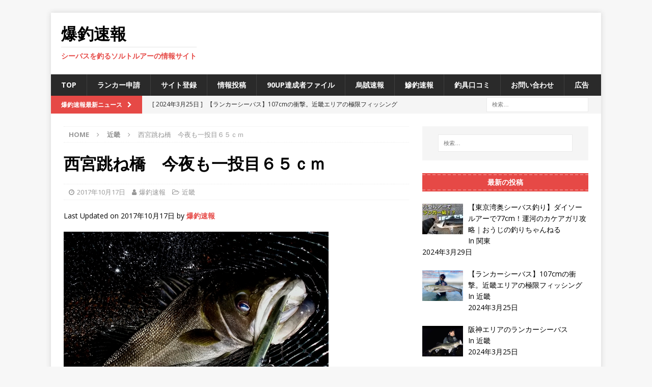

--- FILE ---
content_type: text/html; charset=UTF-8
request_url: https://www.bakusoku.com/10637
body_size: 22445
content:
<!DOCTYPE html>
<html class="no-js mh-one-sb" dir="ltr" lang="ja" prefix="og: https://ogp.me/ns#">
<head>
<meta charset="UTF-8">
<meta name="viewport" content="width=device-width, initial-scale=1.0">
<link rel="profile" href="http://gmpg.org/xfn/11" />
<link rel="pingback" href="https://www.bakusoku.com/xmlrpc.php" />
<title>西宮跳ね橋 今夜も一投目６５ｃｍ - 爆釣速報</title>

		<!-- All in One SEO 4.5.9.1 - aioseo.com -->
		<meta name="description" content="雨の後なので状況変わっていそうなのでまずは橋の上からチェック いつもと違った３~５０クラスが大量に浮いている" />
		<meta name="robots" content="max-image-preview:large" />
		<link rel="canonical" href="https://www.bakusoku.com/10637" />
		<meta name="generator" content="All in One SEO (AIOSEO) 4.5.9.1" />
		<meta property="og:locale" content="ja_JP" />
		<meta property="og:site_name" content="爆釣速報 - シーバスを釣るソルトルアーの情報サイト" />
		<meta property="og:type" content="article" />
		<meta property="og:title" content="西宮跳ね橋 今夜も一投目６５ｃｍ - 爆釣速報" />
		<meta property="og:description" content="雨の後なので状況変わっていそうなのでまずは橋の上からチェック いつもと違った３~５０クラスが大量に浮いている" />
		<meta property="og:url" content="https://www.bakusoku.com/10637" />
		<meta property="article:published_time" content="2017-10-17T05:28:21+00:00" />
		<meta property="article:modified_time" content="2017-10-17T05:28:21+00:00" />
		<meta name="twitter:card" content="summary_large_image" />
		<meta name="twitter:title" content="西宮跳ね橋 今夜も一投目６５ｃｍ - 爆釣速報" />
		<meta name="twitter:description" content="雨の後なので状況変わっていそうなのでまずは橋の上からチェック いつもと違った３~５０クラスが大量に浮いている" />
		<script type="application/ld+json" class="aioseo-schema">
			{"@context":"https:\/\/schema.org","@graph":[{"@type":"BlogPosting","@id":"https:\/\/www.bakusoku.com\/10637#blogposting","name":"\u897f\u5bae\u8df3\u306d\u6a4b \u4eca\u591c\u3082\u4e00\u6295\u76ee\uff16\uff15\uff43\uff4d - \u7206\u91e3\u901f\u5831","headline":"\u897f\u5bae\u8df3\u306d\u6a4b\u3000\u4eca\u591c\u3082\u4e00\u6295\u76ee\uff16\uff15\uff43\uff4d","author":{"@id":"https:\/\/www.bakusoku.com\/author\/nov#author"},"publisher":{"@id":"https:\/\/www.bakusoku.com\/#organization"},"image":{"@type":"ImageObject","url":"https:\/\/www.bakusoku.com\/wp-content\/uploads\/2017\/10\/DSCN3421-326x245-1508218039.jpg","width":326,"height":245},"datePublished":"2017-10-17T14:28:21+09:00","dateModified":"2017-10-17T14:28:21+09:00","inLanguage":"ja","mainEntityOfPage":{"@id":"https:\/\/www.bakusoku.com\/10637#webpage"},"isPartOf":{"@id":"https:\/\/www.bakusoku.com\/10637#webpage"},"articleSection":"\u8fd1\u757f, \u897f\u5bae\u306e\u30b7\u30fc\u30d0\u30b9"},{"@type":"BreadcrumbList","@id":"https:\/\/www.bakusoku.com\/10637#breadcrumblist","itemListElement":[{"@type":"ListItem","@id":"https:\/\/www.bakusoku.com\/#listItem","position":1,"name":"\u5bb6"}]},{"@type":"Organization","@id":"https:\/\/www.bakusoku.com\/#organization","name":"\u7206\u91e3\u901f\u5831","url":"https:\/\/www.bakusoku.com\/"},{"@type":"Person","@id":"https:\/\/www.bakusoku.com\/author\/nov#author","url":"https:\/\/www.bakusoku.com\/author\/nov","name":"\u7206\u91e3\u901f\u5831","image":{"@type":"ImageObject","@id":"https:\/\/www.bakusoku.com\/10637#authorImage","url":"https:\/\/secure.gravatar.com\/avatar\/361847f608ec581e781f9c6888627969?s=96&d=mm&r=g","width":96,"height":96,"caption":"\u7206\u91e3\u901f\u5831"}},{"@type":"WebPage","@id":"https:\/\/www.bakusoku.com\/10637#webpage","url":"https:\/\/www.bakusoku.com\/10637","name":"\u897f\u5bae\u8df3\u306d\u6a4b \u4eca\u591c\u3082\u4e00\u6295\u76ee\uff16\uff15\uff43\uff4d - \u7206\u91e3\u901f\u5831","description":"\u96e8\u306e\u5f8c\u306a\u306e\u3067\u72b6\u6cc1\u5909\u308f\u3063\u3066\u3044\u305d\u3046\u306a\u306e\u3067\u307e\u305a\u306f\u6a4b\u306e\u4e0a\u304b\u3089\u30c1\u30a7\u30c3\u30af \u3044\u3064\u3082\u3068\u9055\u3063\u305f\uff13~\uff15\uff10\u30af\u30e9\u30b9\u304c\u5927\u91cf\u306b\u6d6e\u3044\u3066\u3044\u308b","inLanguage":"ja","isPartOf":{"@id":"https:\/\/www.bakusoku.com\/#website"},"breadcrumb":{"@id":"https:\/\/www.bakusoku.com\/10637#breadcrumblist"},"author":{"@id":"https:\/\/www.bakusoku.com\/author\/nov#author"},"creator":{"@id":"https:\/\/www.bakusoku.com\/author\/nov#author"},"image":{"@type":"ImageObject","url":"https:\/\/www.bakusoku.com\/wp-content\/uploads\/2017\/10\/DSCN3421-326x245-1508218039.jpg","@id":"https:\/\/www.bakusoku.com\/10637\/#mainImage","width":326,"height":245},"primaryImageOfPage":{"@id":"https:\/\/www.bakusoku.com\/10637#mainImage"},"datePublished":"2017-10-17T14:28:21+09:00","dateModified":"2017-10-17T14:28:21+09:00"},{"@type":"WebSite","@id":"https:\/\/www.bakusoku.com\/#website","url":"https:\/\/www.bakusoku.com\/","name":"\u7206\u91e3\u901f\u5831","description":"\u30b7\u30fc\u30d0\u30b9\u3092\u91e3\u308b\u30bd\u30eb\u30c8\u30eb\u30a2\u30fc\u306e\u60c5\u5831\u30b5\u30a4\u30c8","inLanguage":"ja","publisher":{"@id":"https:\/\/www.bakusoku.com\/#organization"}}]}
		</script>
		<!-- All in One SEO -->

<link rel='dns-prefetch' href='//secure.gravatar.com' />
<link rel='dns-prefetch' href='//stats.wp.com' />
<link rel='dns-prefetch' href='//fonts.googleapis.com' />
<link rel='dns-prefetch' href='//v0.wordpress.com' />
<link rel="alternate" type="application/rss+xml" title="爆釣速報 &raquo; フィード" href="https://www.bakusoku.com/feed" />
<link rel="alternate" type="application/rss+xml" title="爆釣速報 &raquo; コメントフィード" href="https://www.bakusoku.com/comments/feed" />
<link rel="alternate" type="application/rss+xml" title="爆釣速報 &raquo; 西宮跳ね橋　今夜も一投目６５ｃｍ のコメントのフィード" href="https://www.bakusoku.com/10637/feed" />
		<!-- This site uses the Google Analytics by MonsterInsights plugin v9.11.1 - Using Analytics tracking - https://www.monsterinsights.com/ -->
							<script src="//www.googletagmanager.com/gtag/js?id=G-4NNFFHEQ8Q"  data-cfasync="false" data-wpfc-render="false" type="text/javascript" async></script>
			<script data-cfasync="false" data-wpfc-render="false" type="text/javascript">
				var mi_version = '9.11.1';
				var mi_track_user = true;
				var mi_no_track_reason = '';
								var MonsterInsightsDefaultLocations = {"page_location":"https:\/\/www.bakusoku.com\/10637\/"};
								if ( typeof MonsterInsightsPrivacyGuardFilter === 'function' ) {
					var MonsterInsightsLocations = (typeof MonsterInsightsExcludeQuery === 'object') ? MonsterInsightsPrivacyGuardFilter( MonsterInsightsExcludeQuery ) : MonsterInsightsPrivacyGuardFilter( MonsterInsightsDefaultLocations );
				} else {
					var MonsterInsightsLocations = (typeof MonsterInsightsExcludeQuery === 'object') ? MonsterInsightsExcludeQuery : MonsterInsightsDefaultLocations;
				}

								var disableStrs = [
										'ga-disable-G-4NNFFHEQ8Q',
									];

				/* Function to detect opted out users */
				function __gtagTrackerIsOptedOut() {
					for (var index = 0; index < disableStrs.length; index++) {
						if (document.cookie.indexOf(disableStrs[index] + '=true') > -1) {
							return true;
						}
					}

					return false;
				}

				/* Disable tracking if the opt-out cookie exists. */
				if (__gtagTrackerIsOptedOut()) {
					for (var index = 0; index < disableStrs.length; index++) {
						window[disableStrs[index]] = true;
					}
				}

				/* Opt-out function */
				function __gtagTrackerOptout() {
					for (var index = 0; index < disableStrs.length; index++) {
						document.cookie = disableStrs[index] + '=true; expires=Thu, 31 Dec 2099 23:59:59 UTC; path=/';
						window[disableStrs[index]] = true;
					}
				}

				if ('undefined' === typeof gaOptout) {
					function gaOptout() {
						__gtagTrackerOptout();
					}
				}
								window.dataLayer = window.dataLayer || [];

				window.MonsterInsightsDualTracker = {
					helpers: {},
					trackers: {},
				};
				if (mi_track_user) {
					function __gtagDataLayer() {
						dataLayer.push(arguments);
					}

					function __gtagTracker(type, name, parameters) {
						if (!parameters) {
							parameters = {};
						}

						if (parameters.send_to) {
							__gtagDataLayer.apply(null, arguments);
							return;
						}

						if (type === 'event') {
														parameters.send_to = monsterinsights_frontend.v4_id;
							var hookName = name;
							if (typeof parameters['event_category'] !== 'undefined') {
								hookName = parameters['event_category'] + ':' + name;
							}

							if (typeof MonsterInsightsDualTracker.trackers[hookName] !== 'undefined') {
								MonsterInsightsDualTracker.trackers[hookName](parameters);
							} else {
								__gtagDataLayer('event', name, parameters);
							}
							
						} else {
							__gtagDataLayer.apply(null, arguments);
						}
					}

					__gtagTracker('js', new Date());
					__gtagTracker('set', {
						'developer_id.dZGIzZG': true,
											});
					if ( MonsterInsightsLocations.page_location ) {
						__gtagTracker('set', MonsterInsightsLocations);
					}
										__gtagTracker('config', 'G-4NNFFHEQ8Q', {"forceSSL":"true","link_attribution":"true"} );
										window.gtag = __gtagTracker;										(function () {
						/* https://developers.google.com/analytics/devguides/collection/analyticsjs/ */
						/* ga and __gaTracker compatibility shim. */
						var noopfn = function () {
							return null;
						};
						var newtracker = function () {
							return new Tracker();
						};
						var Tracker = function () {
							return null;
						};
						var p = Tracker.prototype;
						p.get = noopfn;
						p.set = noopfn;
						p.send = function () {
							var args = Array.prototype.slice.call(arguments);
							args.unshift('send');
							__gaTracker.apply(null, args);
						};
						var __gaTracker = function () {
							var len = arguments.length;
							if (len === 0) {
								return;
							}
							var f = arguments[len - 1];
							if (typeof f !== 'object' || f === null || typeof f.hitCallback !== 'function') {
								if ('send' === arguments[0]) {
									var hitConverted, hitObject = false, action;
									if ('event' === arguments[1]) {
										if ('undefined' !== typeof arguments[3]) {
											hitObject = {
												'eventAction': arguments[3],
												'eventCategory': arguments[2],
												'eventLabel': arguments[4],
												'value': arguments[5] ? arguments[5] : 1,
											}
										}
									}
									if ('pageview' === arguments[1]) {
										if ('undefined' !== typeof arguments[2]) {
											hitObject = {
												'eventAction': 'page_view',
												'page_path': arguments[2],
											}
										}
									}
									if (typeof arguments[2] === 'object') {
										hitObject = arguments[2];
									}
									if (typeof arguments[5] === 'object') {
										Object.assign(hitObject, arguments[5]);
									}
									if ('undefined' !== typeof arguments[1].hitType) {
										hitObject = arguments[1];
										if ('pageview' === hitObject.hitType) {
											hitObject.eventAction = 'page_view';
										}
									}
									if (hitObject) {
										action = 'timing' === arguments[1].hitType ? 'timing_complete' : hitObject.eventAction;
										hitConverted = mapArgs(hitObject);
										__gtagTracker('event', action, hitConverted);
									}
								}
								return;
							}

							function mapArgs(args) {
								var arg, hit = {};
								var gaMap = {
									'eventCategory': 'event_category',
									'eventAction': 'event_action',
									'eventLabel': 'event_label',
									'eventValue': 'event_value',
									'nonInteraction': 'non_interaction',
									'timingCategory': 'event_category',
									'timingVar': 'name',
									'timingValue': 'value',
									'timingLabel': 'event_label',
									'page': 'page_path',
									'location': 'page_location',
									'title': 'page_title',
									'referrer' : 'page_referrer',
								};
								for (arg in args) {
																		if (!(!args.hasOwnProperty(arg) || !gaMap.hasOwnProperty(arg))) {
										hit[gaMap[arg]] = args[arg];
									} else {
										hit[arg] = args[arg];
									}
								}
								return hit;
							}

							try {
								f.hitCallback();
							} catch (ex) {
							}
						};
						__gaTracker.create = newtracker;
						__gaTracker.getByName = newtracker;
						__gaTracker.getAll = function () {
							return [];
						};
						__gaTracker.remove = noopfn;
						__gaTracker.loaded = true;
						window['__gaTracker'] = __gaTracker;
					})();
									} else {
										console.log("");
					(function () {
						function __gtagTracker() {
							return null;
						}

						window['__gtagTracker'] = __gtagTracker;
						window['gtag'] = __gtagTracker;
					})();
									}
			</script>
							<!-- / Google Analytics by MonsterInsights -->
		<script type="text/javascript">
/* <![CDATA[ */
window._wpemojiSettings = {"baseUrl":"https:\/\/s.w.org\/images\/core\/emoji\/14.0.0\/72x72\/","ext":".png","svgUrl":"https:\/\/s.w.org\/images\/core\/emoji\/14.0.0\/svg\/","svgExt":".svg","source":{"concatemoji":"https:\/\/www.bakusoku.com\/wp-includes\/js\/wp-emoji-release.min.js?ver=6.4.7"}};
/*! This file is auto-generated */
!function(i,n){var o,s,e;function c(e){try{var t={supportTests:e,timestamp:(new Date).valueOf()};sessionStorage.setItem(o,JSON.stringify(t))}catch(e){}}function p(e,t,n){e.clearRect(0,0,e.canvas.width,e.canvas.height),e.fillText(t,0,0);var t=new Uint32Array(e.getImageData(0,0,e.canvas.width,e.canvas.height).data),r=(e.clearRect(0,0,e.canvas.width,e.canvas.height),e.fillText(n,0,0),new Uint32Array(e.getImageData(0,0,e.canvas.width,e.canvas.height).data));return t.every(function(e,t){return e===r[t]})}function u(e,t,n){switch(t){case"flag":return n(e,"\ud83c\udff3\ufe0f\u200d\u26a7\ufe0f","\ud83c\udff3\ufe0f\u200b\u26a7\ufe0f")?!1:!n(e,"\ud83c\uddfa\ud83c\uddf3","\ud83c\uddfa\u200b\ud83c\uddf3")&&!n(e,"\ud83c\udff4\udb40\udc67\udb40\udc62\udb40\udc65\udb40\udc6e\udb40\udc67\udb40\udc7f","\ud83c\udff4\u200b\udb40\udc67\u200b\udb40\udc62\u200b\udb40\udc65\u200b\udb40\udc6e\u200b\udb40\udc67\u200b\udb40\udc7f");case"emoji":return!n(e,"\ud83e\udef1\ud83c\udffb\u200d\ud83e\udef2\ud83c\udfff","\ud83e\udef1\ud83c\udffb\u200b\ud83e\udef2\ud83c\udfff")}return!1}function f(e,t,n){var r="undefined"!=typeof WorkerGlobalScope&&self instanceof WorkerGlobalScope?new OffscreenCanvas(300,150):i.createElement("canvas"),a=r.getContext("2d",{willReadFrequently:!0}),o=(a.textBaseline="top",a.font="600 32px Arial",{});return e.forEach(function(e){o[e]=t(a,e,n)}),o}function t(e){var t=i.createElement("script");t.src=e,t.defer=!0,i.head.appendChild(t)}"undefined"!=typeof Promise&&(o="wpEmojiSettingsSupports",s=["flag","emoji"],n.supports={everything:!0,everythingExceptFlag:!0},e=new Promise(function(e){i.addEventListener("DOMContentLoaded",e,{once:!0})}),new Promise(function(t){var n=function(){try{var e=JSON.parse(sessionStorage.getItem(o));if("object"==typeof e&&"number"==typeof e.timestamp&&(new Date).valueOf()<e.timestamp+604800&&"object"==typeof e.supportTests)return e.supportTests}catch(e){}return null}();if(!n){if("undefined"!=typeof Worker&&"undefined"!=typeof OffscreenCanvas&&"undefined"!=typeof URL&&URL.createObjectURL&&"undefined"!=typeof Blob)try{var e="postMessage("+f.toString()+"("+[JSON.stringify(s),u.toString(),p.toString()].join(",")+"));",r=new Blob([e],{type:"text/javascript"}),a=new Worker(URL.createObjectURL(r),{name:"wpTestEmojiSupports"});return void(a.onmessage=function(e){c(n=e.data),a.terminate(),t(n)})}catch(e){}c(n=f(s,u,p))}t(n)}).then(function(e){for(var t in e)n.supports[t]=e[t],n.supports.everything=n.supports.everything&&n.supports[t],"flag"!==t&&(n.supports.everythingExceptFlag=n.supports.everythingExceptFlag&&n.supports[t]);n.supports.everythingExceptFlag=n.supports.everythingExceptFlag&&!n.supports.flag,n.DOMReady=!1,n.readyCallback=function(){n.DOMReady=!0}}).then(function(){return e}).then(function(){var e;n.supports.everything||(n.readyCallback(),(e=n.source||{}).concatemoji?t(e.concatemoji):e.wpemoji&&e.twemoji&&(t(e.twemoji),t(e.wpemoji)))}))}((window,document),window._wpemojiSettings);
/* ]]> */
</script>
<style id='wp-emoji-styles-inline-css' type='text/css'>

	img.wp-smiley, img.emoji {
		display: inline !important;
		border: none !important;
		box-shadow: none !important;
		height: 1em !important;
		width: 1em !important;
		margin: 0 0.07em !important;
		vertical-align: -0.1em !important;
		background: none !important;
		padding: 0 !important;
	}
</style>
<link rel='stylesheet' id='wp-block-library-css' href='https://www.bakusoku.com/wp-includes/css/dist/block-library/style.min.css?ver=6.4.7' type='text/css' media='all' />
<style id='wp-block-library-inline-css' type='text/css'>
.has-text-align-justify{text-align:justify;}
</style>
<link rel='stylesheet' id='mediaelement-css' href='https://www.bakusoku.com/wp-includes/js/mediaelement/mediaelementplayer-legacy.min.css?ver=4.2.17' type='text/css' media='all' />
<link rel='stylesheet' id='wp-mediaelement-css' href='https://www.bakusoku.com/wp-includes/js/mediaelement/wp-mediaelement.min.css?ver=6.4.7' type='text/css' media='all' />
<style id='jetpack-sharing-buttons-style-inline-css' type='text/css'>
.jetpack-sharing-buttons__services-list{display:flex;flex-direction:row;flex-wrap:wrap;gap:0;list-style-type:none;margin:5px;padding:0}.jetpack-sharing-buttons__services-list.has-small-icon-size{font-size:12px}.jetpack-sharing-buttons__services-list.has-normal-icon-size{font-size:16px}.jetpack-sharing-buttons__services-list.has-large-icon-size{font-size:24px}.jetpack-sharing-buttons__services-list.has-huge-icon-size{font-size:36px}@media print{.jetpack-sharing-buttons__services-list{display:none!important}}.editor-styles-wrapper .wp-block-jetpack-sharing-buttons{gap:0;padding-inline-start:0}ul.jetpack-sharing-buttons__services-list.has-background{padding:1.25em 2.375em}
</style>
<style id='classic-theme-styles-inline-css' type='text/css'>
/*! This file is auto-generated */
.wp-block-button__link{color:#fff;background-color:#32373c;border-radius:9999px;box-shadow:none;text-decoration:none;padding:calc(.667em + 2px) calc(1.333em + 2px);font-size:1.125em}.wp-block-file__button{background:#32373c;color:#fff;text-decoration:none}
</style>
<style id='global-styles-inline-css' type='text/css'>
body{--wp--preset--color--black: #000000;--wp--preset--color--cyan-bluish-gray: #abb8c3;--wp--preset--color--white: #ffffff;--wp--preset--color--pale-pink: #f78da7;--wp--preset--color--vivid-red: #cf2e2e;--wp--preset--color--luminous-vivid-orange: #ff6900;--wp--preset--color--luminous-vivid-amber: #fcb900;--wp--preset--color--light-green-cyan: #7bdcb5;--wp--preset--color--vivid-green-cyan: #00d084;--wp--preset--color--pale-cyan-blue: #8ed1fc;--wp--preset--color--vivid-cyan-blue: #0693e3;--wp--preset--color--vivid-purple: #9b51e0;--wp--preset--gradient--vivid-cyan-blue-to-vivid-purple: linear-gradient(135deg,rgba(6,147,227,1) 0%,rgb(155,81,224) 100%);--wp--preset--gradient--light-green-cyan-to-vivid-green-cyan: linear-gradient(135deg,rgb(122,220,180) 0%,rgb(0,208,130) 100%);--wp--preset--gradient--luminous-vivid-amber-to-luminous-vivid-orange: linear-gradient(135deg,rgba(252,185,0,1) 0%,rgba(255,105,0,1) 100%);--wp--preset--gradient--luminous-vivid-orange-to-vivid-red: linear-gradient(135deg,rgba(255,105,0,1) 0%,rgb(207,46,46) 100%);--wp--preset--gradient--very-light-gray-to-cyan-bluish-gray: linear-gradient(135deg,rgb(238,238,238) 0%,rgb(169,184,195) 100%);--wp--preset--gradient--cool-to-warm-spectrum: linear-gradient(135deg,rgb(74,234,220) 0%,rgb(151,120,209) 20%,rgb(207,42,186) 40%,rgb(238,44,130) 60%,rgb(251,105,98) 80%,rgb(254,248,76) 100%);--wp--preset--gradient--blush-light-purple: linear-gradient(135deg,rgb(255,206,236) 0%,rgb(152,150,240) 100%);--wp--preset--gradient--blush-bordeaux: linear-gradient(135deg,rgb(254,205,165) 0%,rgb(254,45,45) 50%,rgb(107,0,62) 100%);--wp--preset--gradient--luminous-dusk: linear-gradient(135deg,rgb(255,203,112) 0%,rgb(199,81,192) 50%,rgb(65,88,208) 100%);--wp--preset--gradient--pale-ocean: linear-gradient(135deg,rgb(255,245,203) 0%,rgb(182,227,212) 50%,rgb(51,167,181) 100%);--wp--preset--gradient--electric-grass: linear-gradient(135deg,rgb(202,248,128) 0%,rgb(113,206,126) 100%);--wp--preset--gradient--midnight: linear-gradient(135deg,rgb(2,3,129) 0%,rgb(40,116,252) 100%);--wp--preset--font-size--small: 13px;--wp--preset--font-size--medium: 20px;--wp--preset--font-size--large: 36px;--wp--preset--font-size--x-large: 42px;--wp--preset--spacing--20: 0.44rem;--wp--preset--spacing--30: 0.67rem;--wp--preset--spacing--40: 1rem;--wp--preset--spacing--50: 1.5rem;--wp--preset--spacing--60: 2.25rem;--wp--preset--spacing--70: 3.38rem;--wp--preset--spacing--80: 5.06rem;--wp--preset--shadow--natural: 6px 6px 9px rgba(0, 0, 0, 0.2);--wp--preset--shadow--deep: 12px 12px 50px rgba(0, 0, 0, 0.4);--wp--preset--shadow--sharp: 6px 6px 0px rgba(0, 0, 0, 0.2);--wp--preset--shadow--outlined: 6px 6px 0px -3px rgba(255, 255, 255, 1), 6px 6px rgba(0, 0, 0, 1);--wp--preset--shadow--crisp: 6px 6px 0px rgba(0, 0, 0, 1);}:where(.is-layout-flex){gap: 0.5em;}:where(.is-layout-grid){gap: 0.5em;}body .is-layout-flow > .alignleft{float: left;margin-inline-start: 0;margin-inline-end: 2em;}body .is-layout-flow > .alignright{float: right;margin-inline-start: 2em;margin-inline-end: 0;}body .is-layout-flow > .aligncenter{margin-left: auto !important;margin-right: auto !important;}body .is-layout-constrained > .alignleft{float: left;margin-inline-start: 0;margin-inline-end: 2em;}body .is-layout-constrained > .alignright{float: right;margin-inline-start: 2em;margin-inline-end: 0;}body .is-layout-constrained > .aligncenter{margin-left: auto !important;margin-right: auto !important;}body .is-layout-constrained > :where(:not(.alignleft):not(.alignright):not(.alignfull)){max-width: var(--wp--style--global--content-size);margin-left: auto !important;margin-right: auto !important;}body .is-layout-constrained > .alignwide{max-width: var(--wp--style--global--wide-size);}body .is-layout-flex{display: flex;}body .is-layout-flex{flex-wrap: wrap;align-items: center;}body .is-layout-flex > *{margin: 0;}body .is-layout-grid{display: grid;}body .is-layout-grid > *{margin: 0;}:where(.wp-block-columns.is-layout-flex){gap: 2em;}:where(.wp-block-columns.is-layout-grid){gap: 2em;}:where(.wp-block-post-template.is-layout-flex){gap: 1.25em;}:where(.wp-block-post-template.is-layout-grid){gap: 1.25em;}.has-black-color{color: var(--wp--preset--color--black) !important;}.has-cyan-bluish-gray-color{color: var(--wp--preset--color--cyan-bluish-gray) !important;}.has-white-color{color: var(--wp--preset--color--white) !important;}.has-pale-pink-color{color: var(--wp--preset--color--pale-pink) !important;}.has-vivid-red-color{color: var(--wp--preset--color--vivid-red) !important;}.has-luminous-vivid-orange-color{color: var(--wp--preset--color--luminous-vivid-orange) !important;}.has-luminous-vivid-amber-color{color: var(--wp--preset--color--luminous-vivid-amber) !important;}.has-light-green-cyan-color{color: var(--wp--preset--color--light-green-cyan) !important;}.has-vivid-green-cyan-color{color: var(--wp--preset--color--vivid-green-cyan) !important;}.has-pale-cyan-blue-color{color: var(--wp--preset--color--pale-cyan-blue) !important;}.has-vivid-cyan-blue-color{color: var(--wp--preset--color--vivid-cyan-blue) !important;}.has-vivid-purple-color{color: var(--wp--preset--color--vivid-purple) !important;}.has-black-background-color{background-color: var(--wp--preset--color--black) !important;}.has-cyan-bluish-gray-background-color{background-color: var(--wp--preset--color--cyan-bluish-gray) !important;}.has-white-background-color{background-color: var(--wp--preset--color--white) !important;}.has-pale-pink-background-color{background-color: var(--wp--preset--color--pale-pink) !important;}.has-vivid-red-background-color{background-color: var(--wp--preset--color--vivid-red) !important;}.has-luminous-vivid-orange-background-color{background-color: var(--wp--preset--color--luminous-vivid-orange) !important;}.has-luminous-vivid-amber-background-color{background-color: var(--wp--preset--color--luminous-vivid-amber) !important;}.has-light-green-cyan-background-color{background-color: var(--wp--preset--color--light-green-cyan) !important;}.has-vivid-green-cyan-background-color{background-color: var(--wp--preset--color--vivid-green-cyan) !important;}.has-pale-cyan-blue-background-color{background-color: var(--wp--preset--color--pale-cyan-blue) !important;}.has-vivid-cyan-blue-background-color{background-color: var(--wp--preset--color--vivid-cyan-blue) !important;}.has-vivid-purple-background-color{background-color: var(--wp--preset--color--vivid-purple) !important;}.has-black-border-color{border-color: var(--wp--preset--color--black) !important;}.has-cyan-bluish-gray-border-color{border-color: var(--wp--preset--color--cyan-bluish-gray) !important;}.has-white-border-color{border-color: var(--wp--preset--color--white) !important;}.has-pale-pink-border-color{border-color: var(--wp--preset--color--pale-pink) !important;}.has-vivid-red-border-color{border-color: var(--wp--preset--color--vivid-red) !important;}.has-luminous-vivid-orange-border-color{border-color: var(--wp--preset--color--luminous-vivid-orange) !important;}.has-luminous-vivid-amber-border-color{border-color: var(--wp--preset--color--luminous-vivid-amber) !important;}.has-light-green-cyan-border-color{border-color: var(--wp--preset--color--light-green-cyan) !important;}.has-vivid-green-cyan-border-color{border-color: var(--wp--preset--color--vivid-green-cyan) !important;}.has-pale-cyan-blue-border-color{border-color: var(--wp--preset--color--pale-cyan-blue) !important;}.has-vivid-cyan-blue-border-color{border-color: var(--wp--preset--color--vivid-cyan-blue) !important;}.has-vivid-purple-border-color{border-color: var(--wp--preset--color--vivid-purple) !important;}.has-vivid-cyan-blue-to-vivid-purple-gradient-background{background: var(--wp--preset--gradient--vivid-cyan-blue-to-vivid-purple) !important;}.has-light-green-cyan-to-vivid-green-cyan-gradient-background{background: var(--wp--preset--gradient--light-green-cyan-to-vivid-green-cyan) !important;}.has-luminous-vivid-amber-to-luminous-vivid-orange-gradient-background{background: var(--wp--preset--gradient--luminous-vivid-amber-to-luminous-vivid-orange) !important;}.has-luminous-vivid-orange-to-vivid-red-gradient-background{background: var(--wp--preset--gradient--luminous-vivid-orange-to-vivid-red) !important;}.has-very-light-gray-to-cyan-bluish-gray-gradient-background{background: var(--wp--preset--gradient--very-light-gray-to-cyan-bluish-gray) !important;}.has-cool-to-warm-spectrum-gradient-background{background: var(--wp--preset--gradient--cool-to-warm-spectrum) !important;}.has-blush-light-purple-gradient-background{background: var(--wp--preset--gradient--blush-light-purple) !important;}.has-blush-bordeaux-gradient-background{background: var(--wp--preset--gradient--blush-bordeaux) !important;}.has-luminous-dusk-gradient-background{background: var(--wp--preset--gradient--luminous-dusk) !important;}.has-pale-ocean-gradient-background{background: var(--wp--preset--gradient--pale-ocean) !important;}.has-electric-grass-gradient-background{background: var(--wp--preset--gradient--electric-grass) !important;}.has-midnight-gradient-background{background: var(--wp--preset--gradient--midnight) !important;}.has-small-font-size{font-size: var(--wp--preset--font-size--small) !important;}.has-medium-font-size{font-size: var(--wp--preset--font-size--medium) !important;}.has-large-font-size{font-size: var(--wp--preset--font-size--large) !important;}.has-x-large-font-size{font-size: var(--wp--preset--font-size--x-large) !important;}
.wp-block-navigation a:where(:not(.wp-element-button)){color: inherit;}
:where(.wp-block-post-template.is-layout-flex){gap: 1.25em;}:where(.wp-block-post-template.is-layout-grid){gap: 1.25em;}
:where(.wp-block-columns.is-layout-flex){gap: 2em;}:where(.wp-block-columns.is-layout-grid){gap: 2em;}
.wp-block-pullquote{font-size: 1.5em;line-height: 1.6;}
</style>
<link rel='stylesheet' id='contact-form-7-css' href='https://www.bakusoku.com/wp-content/plugins/contact-form-7/includes/css/styles.css?ver=5.9.3' type='text/css' media='all' />
<link rel='stylesheet' id='ditty-news-ticker-font-css' href='https://www.bakusoku.com/wp-content/plugins/ditty-news-ticker/legacy/inc/static/libs/fontastic/styles.css?ver=3.1.31' type='text/css' media='all' />
<link rel='stylesheet' id='ditty-news-ticker-css' href='https://www.bakusoku.com/wp-content/plugins/ditty-news-ticker/legacy/inc/static/css/style.css?ver=3.1.31' type='text/css' media='all' />
<link rel='stylesheet' id='ditty-displays-css' href='https://www.bakusoku.com/wp-content/plugins/ditty-news-ticker/build/dittyDisplays.css?ver=3.1.31' type='text/css' media='all' />
<link rel='stylesheet' id='ditty-fontawesome-css' href='https://www.bakusoku.com/wp-content/plugins/ditty-news-ticker/includes/libs/fontawesome-6.4.0/css/all.css?ver=6.4.0' type='text/css' media='' />
<link rel='stylesheet' id='wordpress-popular-posts-css-css' href='https://www.bakusoku.com/wp-content/plugins/wordpress-popular-posts/assets/css/wpp.css?ver=6.4.2' type='text/css' media='all' />
<link rel='stylesheet' id='mh-magazine-css' href='https://www.bakusoku.com/wp-content/themes/mh-magazine/style.css?ver=3.9.1' type='text/css' media='all' />
<link rel='stylesheet' id='mh-font-awesome-css' href='https://www.bakusoku.com/wp-content/themes/mh-magazine/includes/font-awesome.min.css' type='text/css' media='all' />
<link rel='stylesheet' id='mh-google-fonts-css' href='https://fonts.googleapis.com/css?family=Open+Sans:300,400,400italic,600,700' type='text/css' media='all' />
<link rel='stylesheet' id='recent-posts-widget-with-thumbnails-public-style-css' href='https://www.bakusoku.com/wp-content/plugins/recent-posts-widget-with-thumbnails/public.css?ver=7.1.1' type='text/css' media='all' />
<link rel='stylesheet' id='tablepress-default-css' href='https://www.bakusoku.com/wp-content/plugins/tablepress/css/build/default.css?ver=2.2.5' type='text/css' media='all' />
<link rel='stylesheet' id='yarpp-thumbnails-css' href='https://www.bakusoku.com/wp-content/plugins/yet-another-related-posts-plugin/style/styles_thumbnails.css?ver=5.30.10' type='text/css' media='all' />
<style id='yarpp-thumbnails-inline-css' type='text/css'>
.yarpp-thumbnails-horizontal .yarpp-thumbnail {width: 130px;height: 140px;margin: 5px;margin-left: 0px;}.yarpp-thumbnail > img, .yarpp-thumbnail-default {width: 120px;height: 90px;margin: 5px;}.yarpp-thumbnails-horizontal .yarpp-thumbnail-title {margin: 7px;margin-top: 0px;width: 120px;}.yarpp-thumbnail-default > img {min-height: 90px;min-width: 120px;}
</style>
<link rel='stylesheet' id='jetpack_css-css' href='https://www.bakusoku.com/wp-content/plugins/jetpack/css/jetpack.css?ver=13.2.3' type='text/css' media='all' />
<script type="text/javascript" src="https://www.bakusoku.com/wp-content/plugins/google-analytics-for-wordpress/assets/js/frontend-gtag.min.js?ver=9.11.1" id="monsterinsights-frontend-script-js" async="async" data-wp-strategy="async"></script>
<script data-cfasync="false" data-wpfc-render="false" type="text/javascript" id='monsterinsights-frontend-script-js-extra'>/* <![CDATA[ */
var monsterinsights_frontend = {"js_events_tracking":"true","download_extensions":"doc,pdf,ppt,zip,xls,docx,pptx,xlsx","inbound_paths":"[{\"path\":\"\\\/go\\\/\",\"label\":\"affiliate\"},{\"path\":\"\\\/recommend\\\/\",\"label\":\"affiliate\"}]","home_url":"https:\/\/www.bakusoku.com","hash_tracking":"false","v4_id":"G-4NNFFHEQ8Q"};/* ]]> */
</script>
<script type="text/javascript" src="https://www.bakusoku.com/wp-includes/js/jquery/jquery.min.js?ver=3.7.1" id="jquery-core-js"></script>
<script type="text/javascript" src="https://www.bakusoku.com/wp-includes/js/jquery/jquery-migrate.min.js?ver=3.4.1" id="jquery-migrate-js"></script>
<script type="text/javascript" id="jquery-js-after">
/* <![CDATA[ */
jQuery(document).ready(function() {
	jQuery(".7cc59dde3ea1eb6900fd649b0df1af16").click(function() {
		jQuery.post(
			"https://www.bakusoku.com/wp-admin/admin-ajax.php", {
				"action": "quick_adsense_onpost_ad_click",
				"quick_adsense_onpost_ad_index": jQuery(this).attr("data-index"),
				"quick_adsense_nonce": "35f198d122",
			}, function(response) { }
		);
	});
});
/* ]]> */
</script>
<script type="application/json" id="wpp-json">

{"sampling_active":0,"sampling_rate":100,"ajax_url":"https:\/\/www.bakusoku.com\/wp-json\/wordpress-popular-posts\/v1\/popular-posts","api_url":"https:\/\/www.bakusoku.com\/wp-json\/wordpress-popular-posts","ID":10637,"token":"ec545542e8","lang":0,"debug":0}

</script>
<script type="text/javascript" src="https://www.bakusoku.com/wp-content/plugins/wordpress-popular-posts/assets/js/wpp.min.js?ver=6.4.2" id="wpp-js-js"></script>
<script type="text/javascript" src="https://www.bakusoku.com/wp-content/themes/mh-magazine/js/scripts.js?ver=3.9.1" id="mh-scripts-js"></script>
<link rel="https://api.w.org/" href="https://www.bakusoku.com/wp-json/" /><link rel="alternate" type="application/json" href="https://www.bakusoku.com/wp-json/wp/v2/posts/10637" /><link rel="EditURI" type="application/rsd+xml" title="RSD" href="https://www.bakusoku.com/xmlrpc.php?rsd" />
<meta name="generator" content="WordPress 6.4.7" />
<link rel='shortlink' href='https://wp.me/p8XFij-2Lz' />
<link rel="alternate" type="application/json+oembed" href="https://www.bakusoku.com/wp-json/oembed/1.0/embed?url=https%3A%2F%2Fwww.bakusoku.com%2F10637" />
<link rel="alternate" type="text/xml+oembed" href="https://www.bakusoku.com/wp-json/oembed/1.0/embed?url=https%3A%2F%2Fwww.bakusoku.com%2F10637&#038;format=xml" />
<!-- This site is powered by Tweet, Like, Plusone and Share Plugin - http://techxt.com/tweet-like-google-1-and-share-plugin-wordpress/ -->
		<meta property="og:type" content="article" />
		<meta property="og:title" content="西宮跳ね橋　今夜も一投目６５ｃｍ" />
		<meta property="og:url" content="https://www.bakusoku.com/10637" />
		<meta property="og:site_name" content="爆釣速報" />
		<meta property="og:description" content="西宮跳ね橋　今夜も一投目６５ｃｍ" />
		<!--[if lt IE 9]>
	  <script src="//html5shim.googlecode.com/svn/trunk/html5.js"></script>
	<![endif]-->
					<meta property="og:image" content="https://www.bakusoku.com/wp-content/uploads/2017/10/DSCN3421-326x245-1508218039.jpg" />
			<style type="text/css">div.socialicons{float:left;display:block;margin-right: 10px;line-height: 1;padding-bottom:10px;}div.socialiconsv{line-height: 1;}div.socialiconsv p{line-height: 1;display:none;}div.socialicons p{margin-bottom: 0px !important;margin-top: 0px !important;padding-bottom: 0px !important;padding-top: 0px !important;}div.social4iv{background: none repeat scroll 0 0 #FFFFFF;border: 1px solid #aaa;border-radius: 3px 3px 3px 3px;box-shadow: 3px 3px 3px #DDDDDD;padding: 3px;position: fixed;text-align: center;top: 55px;width: 76px;display:none;}div.socialiconsv{padding-bottom: 5px;}</style>
<script type="text/javascript" src="https://platform.twitter.com/widgets.js"></script><script async defer crossorigin="anonymous" src="//connect.facebook.net/ja_JP/sdk.js#xfbml=1&version=v4.0"></script><script type="text/javascript" src="https://apis.google.com/js/plusone.js"></script><script type="text/javascript" src="https://platform.linkedin.com/in.js"></script>	<style>img#wpstats{display:none}</style>
		            <style id="wpp-loading-animation-styles">@-webkit-keyframes bgslide{from{background-position-x:0}to{background-position-x:-200%}}@keyframes bgslide{from{background-position-x:0}to{background-position-x:-200%}}.wpp-widget-placeholder,.wpp-widget-block-placeholder,.wpp-shortcode-placeholder{margin:0 auto;width:60px;height:3px;background:#dd3737;background:linear-gradient(90deg,#dd3737 0%,#571313 10%,#dd3737 100%);background-size:200% auto;border-radius:3px;-webkit-animation:bgslide 1s infinite linear;animation:bgslide 1s infinite linear}</style>
            <style type="text/css">.mh-custom-posts-xl-title { white-space: nowrap; text-overflow: ellipsis; overflow: hidden; }</style>
<!--[if lt IE 9]>
<script src="https://www.bakusoku.com/wp-content/themes/mh-magazine/js/css3-mediaqueries.js"></script>
<![endif]-->
<style type="text/css" id="custom-background-css">
body.custom-background { background-image: url("https://www.bakusoku.sakura.ne.jp/seabass/wp-content/uploads/2017/03/img185.gif"); background-position: left top; background-size: cover; background-repeat: no-repeat; background-attachment: fixed; }
</style>
	<link rel="icon" href="https://www.bakusoku.com/wp-content/uploads/2017/01/cropped-baku-32x32.jpg" sizes="32x32" />
<link rel="icon" href="https://www.bakusoku.com/wp-content/uploads/2017/01/cropped-baku-192x192.jpg" sizes="192x192" />
<link rel="apple-touch-icon" href="https://www.bakusoku.com/wp-content/uploads/2017/01/cropped-baku-180x180.jpg" />
<meta name="msapplication-TileImage" content="https://www.bakusoku.com/wp-content/uploads/2017/01/cropped-baku-270x270.jpg" />
<style id="sccss">.cstmreba {
	width: 98%;
	height:auto;
	margin:36px 0;
	font-family:'Lucida Grande','Hiragino Kaku Gothic ProN',Helvetica, Meiryo, sans-serif;
	line-height: 1.5;
	word-wrap: break-word;
	box-sizing: border-box;
	display: block;
}
.cstmreba a {
	transition: 0.8s ;
	color:#285EFF; /* テキストリンクカラー */
}
.cstmreba a:hover {
	color:#FFCA28; /* テキストリンクカラー(マウスオーバー時) */
}
.booklink-box, .kaerebalink-box, .tomarebalink-box {
	width: 100%;
	background-color: #fff;  /* 全体の背景カラー */
	overflow: hidden;
	border-radius: 0px;
	box-sizing: border-box;
	padding: 12px 8px;
}
/* サムネイル画像ボックス */
.booklink-image,
.kaerebalink-image,
.tomarebalink-image {
	width:150px;
	float:left;
	margin:0 14px 0 0;
	text-align: center;
}
.booklink-image a,
.kaerebalink-image a,
.tomarebalink-image a {
	width:100%;
	display:block;
}
.booklink-image a:hover,
.kaerebalink-image a:hover,
.tomarebalink-image a:hover {
	transform: scale(1.1);

}
/* サムネイル画像 */
.booklink-image a img, .kaerebalink-image a img, .tomarebalink-image a img {
	margin:0 ;
	padding: 0;
	text-align:center;
}
.booklink-info, .kaerebalink-info, .tomarebalink-info {
	overflow:hidden;
	line-height:170%;
	color: #333;
}
/* infoボックス内リンク下線非表示 */
.booklink-info a,
.kaerebalink-info a,
.tomarebalink-info a {
	text-decoration: none;	
}
/* 作品・商品・ホテル名 リンク */
.booklink-name>a,
.kaerebalink-name>a,
.tomarebalink-name>a {
	border-bottom: 1px dotted ;
	font-size:16px;
}
/* powered by */
.booklink-powered-date,
.kaerebalink-powered-date,
.tomarebalink-powered-date {
	font-size:10px;
	line-height:150%;
}
.booklink-powered-date a,
.kaerebalink-powered-date a,
.tomarebalink-powered-date a {
	border-bottom: 1px dotted ;
	color: #333;
}
.booklink-powered-date a:hover,
.kaerebalink-powered-date a:hover,
.tomarebalink-powered-date a:hover {
	color:#333;
}
/* 著者・住所 */
.booklink-detail, .kaerebalink-detail, .tomarebalink-address {
	font-size:12px;
}
.kaerebalink-link1 img, .booklink-link2 img, .tomarebalink-link1 img {
	display:none !important;
}
.kaerebalink-link1, .booklink-link2, .tomarebalink-link1 {
	display: inline-block;
	width: 100%;
	margin-top: 5px;
}
.booklink-link2>div, 
.kaerebalink-link1>div, 
.tomarebalink-link1>div {
	float:left;
	width:31%;
	min-width:125px;
	margin:0.5% 1%;
}
/***** ボタンデザインここから ******/
.booklink-link2 a, 
.kaerebalink-link1 a,
.tomarebalink-link1 a {
	width: 100%;
	display: inline-block;
	text-align: center;
	box-sizing: border-box;
	font-size: 13px;
	font-weight: bold;
	line-height: 180%;
	padding:3% 1%;
	margin: 1px 0;
	border-radius: 4px;
	box-shadow: 0 2px 0 #ccc;
	background: -moz-linear-gradient(top,#fafafa,#EEE);
	background: -webkit-gradient(linear, left top, left bottom, from(#fafafa), to(#eee));
}
.booklink-link2 a:hover,
.kaerebalink-link1 a:hover,
.tomarebalink-link1 a:hover {
	text-decoration: underline;
	transform: scale(1.1);
}
/* トマレバ */
.tomarebalink-link1 .shoplinkrakuten a { color: #76ae25; }/* 楽天トラベル */
.tomarebalink-link1 .shoplinkjalan a { color: #ff7a15; }/* じゃらん */
.tomarebalink-link1 .shoplinkjtb a { color: #c81528; }/* JTB */
.tomarebalink-link1 .shoplinkknt a { color: #0b499d; }/* KNT */
.tomarebalink-link1 .shoplinkikyu a { color: #bf9500; }/* 一休 */
.tomarebalink-link1 .shoplinkrurubu a { color: #000066; }/* るるぶ */
.tomarebalink-link1 .shoplinkyahoo a { color: #ff0033; }/* Yahoo!トラベル */
/* カエレバ */
.kaerebalink-link1 .shoplinkyahoo a {color:#ff0033;} /* Yahoo!ショッピング */
.kaerebalink-link1 .shoplinkbellemaison a { color:#84be24 ; }	/* ベルメゾン */
.kaerebalink-link1 .shoplinkcecile a { color:#8d124b; } /* セシール */ 
.kaerebalink-link1 .shoplinkkakakucom a {color:#314995;} /* 価格コム */
/* ヨメレバ */
.booklink-link2 .shoplinkkindle a { color:#007dcd;} /* Kindle */
.booklink-link2 .shoplinkrakukobo a{ color:#d50000; } /* 楽天kobo */
.booklink-link2  .shoplinkbk1 a { color:#0085cd; } /* honto */
.booklink-link2 .shoplinkehon a { color:#2a2c6d; } /* ehon */
.booklink-link2 .shoplinkkino a { color:#003e92; } /* 紀伊國屋書店 */
.booklink-link2 .shoplinktoshokan a { color:#333333; } /* 図書館 */
/* カエレバ・ヨメレバ共通 */
.kaerebalink-link1 .shoplinkamazon a, 
.booklink-link2 .shoplinkamazon a { color:#FF9901; } /* Amazon */
.kaerebalink-link1 .shoplinkrakuten a , 
.booklink-link2 .shoplinkrakuten a { color: #c20004; } /* 楽天 */
.kaerebalink-link1 .shoplinkseven a, 
.booklink-link2 .shoplinkseven a { color:#225496;} /* 7net */
/***** ボタンデザインここまで ******/
.booklink-footer {
	clear:both;
}
/***  解像度480px以下のスタイル ***/
@media screen and (max-width:480px){
.booklink-image,
.kaerebalink-image,
.tomarebalink-image {
	width:100%;
	float:none;
}
.booklink-link2>div, 
.kaerebalink-link1>div, 
.tomarebalink-link1>div {
	width: 49%;
	margin: 0.5%;
}
.booklink-info,
.kaerebalink-info,
.tomarebalink-info {
	text-align:center;
	padding-bottom: 1px;
}
}

span.entry-meta-comments {
    display: none;
}</style><style id="wpforms-css-vars-root">
				:root {
					--wpforms-field-border-radius: 3px;
--wpforms-field-background-color: #ffffff;
--wpforms-field-border-color: rgba( 0, 0, 0, 0.25 );
--wpforms-field-text-color: rgba( 0, 0, 0, 0.7 );
--wpforms-label-color: rgba( 0, 0, 0, 0.85 );
--wpforms-label-sublabel-color: rgba( 0, 0, 0, 0.55 );
--wpforms-label-error-color: #d63637;
--wpforms-button-border-radius: 3px;
--wpforms-button-background-color: #066aab;
--wpforms-button-text-color: #ffffff;
--wpforms-page-break-color: #066aab;
--wpforms-field-size-input-height: 43px;
--wpforms-field-size-input-spacing: 15px;
--wpforms-field-size-font-size: 16px;
--wpforms-field-size-line-height: 19px;
--wpforms-field-size-padding-h: 14px;
--wpforms-field-size-checkbox-size: 16px;
--wpforms-field-size-sublabel-spacing: 5px;
--wpforms-field-size-icon-size: 1;
--wpforms-label-size-font-size: 16px;
--wpforms-label-size-line-height: 19px;
--wpforms-label-size-sublabel-font-size: 14px;
--wpforms-label-size-sublabel-line-height: 17px;
--wpforms-button-size-font-size: 17px;
--wpforms-button-size-height: 41px;
--wpforms-button-size-padding-h: 15px;
--wpforms-button-size-margin-top: 10px;

				}
			</style></head>
<body id="mh-mobile" class="post-template-default single single-post postid-10637 single-format-standard custom-background mh-boxed-layout mh-right-sb mh-loop-layout1 mh-widget-layout6" itemscope="itemscope" itemtype="https://schema.org/WebPage">
<div class="mh-container mh-container-outer">
<div class="mh-header-nav-mobile clearfix"></div>
<header class="mh-header" itemscope="itemscope" itemtype="https://schema.org/WPHeader">
	<div class="mh-container mh-container-inner clearfix">
		<div class="mh-custom-header clearfix">
<div class="mh-header-columns mh-row clearfix">
<div class="mh-col-1-1 mh-site-identity">
<div class="mh-site-logo" role="banner" itemscope="itemscope" itemtype="https://schema.org/Brand">
<div class="mh-header-text">
<a class="mh-header-text-link" href="https://www.bakusoku.com/" title="爆釣速報" rel="home">
<h2 class="mh-header-title">爆釣速報</h2>
<h3 class="mh-header-tagline">シーバスを釣るソルトルアーの情報サイト</h3>
</a>
</div>
</div>
</div>
</div>
</div>
	</div>
	<div class="mh-main-nav-wrap">
		<nav class="mh-navigation mh-main-nav mh-container mh-container-inner clearfix" itemscope="itemscope" itemtype="https://schema.org/SiteNavigationElement">
			<div class="menu-%e7%88%86%e9%87%a3%e9%80%9f%e5%a0%b1-information-container"><ul id="menu-%e7%88%86%e9%87%a3%e9%80%9f%e5%a0%b1-information" class="menu"><li id="menu-item-41" class="menu-item menu-item-type-post_type menu-item-object-page menu-item-home menu-item-41"><a href="https://www.bakusoku.com/">TOP</a></li>
<li id="menu-item-2446" class="menu-item menu-item-type-post_type menu-item-object-page menu-item-2446"><a href="https://www.bakusoku.com/runker">ランカー申請</a></li>
<li id="menu-item-338" class="menu-item menu-item-type-post_type menu-item-object-page menu-item-338"><a href="https://www.bakusoku.com/touroku">サイト登録</a></li>
<li id="menu-item-43" class="menu-item menu-item-type-post_type menu-item-object-page menu-item-43"><a href="https://www.bakusoku.com/jouhou">情報投稿</a></li>
<li id="menu-item-93" class="menu-item menu-item-type-custom menu-item-object-custom menu-item-93"><a href="https://www.bakusoku.com/90over/">90UP達成者ファイル</a></li>
<li id="menu-item-350" class="menu-item menu-item-type-custom menu-item-object-custom menu-item-350"><a href="https://www.bakusoku.com/eging/">烏賊速報</a></li>
<li id="menu-item-352" class="menu-item menu-item-type-custom menu-item-object-custom menu-item-352"><a href="https://www.bakusoku.com/ajing/">鰺釣速報</a></li>
<li id="menu-item-14039" class="menu-item menu-item-type-custom menu-item-object-custom menu-item-14039"><a href="https://www.bakusoku.com/tackle/">釣具口コミ</a></li>
<li id="menu-item-536" class="menu-item menu-item-type-post_type menu-item-object-page menu-item-536"><a href="https://www.bakusoku.com/otoiawase">お問い合わせ</a></li>
<li id="menu-item-3556" class="menu-item menu-item-type-post_type menu-item-object-page menu-item-3556"><a href="https://www.bakusoku.com/ad">広告</a></li>
</ul></div>		</nav>
	</div>
	</header>
	<div class="mh-subheader">
		<div class="mh-container mh-container-inner mh-row clearfix">
							<div class="mh-header-bar-content mh-header-bar-bottom-left mh-col-2-3 clearfix">
											<div class="mh-header-ticker mh-header-ticker-bottom">
							<div class="mh-ticker-bottom">
			<div class="mh-ticker-title mh-ticker-title-bottom">
			爆釣速報最新ニュース<i class="fa fa-chevron-right"></i>		</div>
		<div class="mh-ticker-content mh-ticker-content-bottom">
		<ul id="mh-ticker-loop-bottom">				<li class="mh-ticker-item mh-ticker-item-bottom">
					<a href="https://www.bakusoku.com/21478" title="【東京湾奥シーバス釣り】ダイソールアーで77cm！運河のカケアガリ攻略｜おうじの釣りちゃんねる">
						<span class="mh-ticker-item-date mh-ticker-item-date-bottom">
                        	[ 2024年3月29日 ]                        </span>
						<span class="mh-ticker-item-title mh-ticker-item-title-bottom">
							【東京湾奥シーバス釣り】ダイソールアーで77cm！運河のカケアガリ攻略｜おうじの釣りちゃんねる						</span>
													<span class="mh-ticker-item-cat mh-ticker-item-cat-bottom">
								<i class="fa fa-caret-right"></i>
																関東							</span>
											</a>
				</li>				<li class="mh-ticker-item mh-ticker-item-bottom">
					<a href="https://www.bakusoku.com/21475" title="【ランカーシーバス】107cmの衝撃。近畿エリアの極限フィッシング">
						<span class="mh-ticker-item-date mh-ticker-item-date-bottom">
                        	[ 2024年3月25日 ]                        </span>
						<span class="mh-ticker-item-title mh-ticker-item-title-bottom">
							【ランカーシーバス】107cmの衝撃。近畿エリアの極限フィッシング						</span>
													<span class="mh-ticker-item-cat mh-ticker-item-cat-bottom">
								<i class="fa fa-caret-right"></i>
																近畿							</span>
											</a>
				</li>				<li class="mh-ticker-item mh-ticker-item-bottom">
					<a href="https://www.bakusoku.com/21471" title="阪神エリアのランカーシーバス">
						<span class="mh-ticker-item-date mh-ticker-item-date-bottom">
                        	[ 2024年3月25日 ]                        </span>
						<span class="mh-ticker-item-title mh-ticker-item-title-bottom">
							阪神エリアのランカーシーバス						</span>
													<span class="mh-ticker-item-cat mh-ticker-item-cat-bottom">
								<i class="fa fa-caret-right"></i>
																近畿							</span>
											</a>
				</li>				<li class="mh-ticker-item mh-ticker-item-bottom">
					<a href="https://www.bakusoku.com/21466" title="【STANLEY（スタンレー）工具箱レビュー】9.4 Lの大容量がアウトドア・工具どちらでも頼れる理由">
						<span class="mh-ticker-item-date mh-ticker-item-date-bottom">
                        	[ 2024年3月25日 ]                        </span>
						<span class="mh-ticker-item-title mh-ticker-item-title-bottom">
							【STANLEY（スタンレー）工具箱レビュー】9.4 Lの大容量がアウトドア・工具どちらでも頼れる理由						</span>
													<span class="mh-ticker-item-cat mh-ticker-item-cat-bottom">
								<i class="fa fa-caret-right"></i>
																お買い得商品							</span>
											</a>
				</li>				<li class="mh-ticker-item mh-ticker-item-bottom">
					<a href="https://www.bakusoku.com/21462" title="東京湾奥のランカーシーバス">
						<span class="mh-ticker-item-date mh-ticker-item-date-bottom">
                        	[ 2024年3月24日 ]                        </span>
						<span class="mh-ticker-item-title mh-ticker-item-title-bottom">
							東京湾奥のランカーシーバス						</span>
													<span class="mh-ticker-item-cat mh-ticker-item-cat-bottom">
								<i class="fa fa-caret-right"></i>
																関東							</span>
											</a>
				</li>				<li class="mh-ticker-item mh-ticker-item-bottom">
					<a href="https://www.bakusoku.com/21445" title="富山のランカーシーバス">
						<span class="mh-ticker-item-date mh-ticker-item-date-bottom">
                        	[ 2022年4月25日 ]                        </span>
						<span class="mh-ticker-item-title mh-ticker-item-title-bottom">
							富山のランカーシーバス						</span>
													<span class="mh-ticker-item-cat mh-ticker-item-cat-bottom">
								<i class="fa fa-caret-right"></i>
																北陸							</span>
											</a>
				</li>				<li class="mh-ticker-item mh-ticker-item-bottom">
					<a href="https://www.bakusoku.com/21442" title="東京湾のランカーシーバス">
						<span class="mh-ticker-item-date mh-ticker-item-date-bottom">
                        	[ 2022年4月25日 ]                        </span>
						<span class="mh-ticker-item-title mh-ticker-item-title-bottom">
							東京湾のランカーシーバス						</span>
													<span class="mh-ticker-item-cat mh-ticker-item-cat-bottom">
								<i class="fa fa-caret-right"></i>
																関東							</span>
											</a>
				</li>				<li class="mh-ticker-item mh-ticker-item-bottom">
					<a href="https://www.bakusoku.com/21439" title="ランカーシーバスラッシュ">
						<span class="mh-ticker-item-date mh-ticker-item-date-bottom">
                        	[ 2022年4月25日 ]                        </span>
						<span class="mh-ticker-item-title mh-ticker-item-title-bottom">
							ランカーシーバスラッシュ						</span>
													<span class="mh-ticker-item-cat mh-ticker-item-cat-bottom">
								<i class="fa fa-caret-right"></i>
																九州・沖縄・海外							</span>
											</a>
				</li>				<li class="mh-ticker-item mh-ticker-item-bottom">
					<a href="https://www.bakusoku.com/21436" title="東伊豆　磯のランカーシーバス">
						<span class="mh-ticker-item-date mh-ticker-item-date-bottom">
                        	[ 2022年4月8日 ]                        </span>
						<span class="mh-ticker-item-title mh-ticker-item-title-bottom">
							東伊豆　磯のランカーシーバス						</span>
													<span class="mh-ticker-item-cat mh-ticker-item-cat-bottom">
								<i class="fa fa-caret-right"></i>
																東海							</span>
											</a>
				</li>				<li class="mh-ticker-item mh-ticker-item-bottom">
					<a href="https://www.bakusoku.com/21433" title="ランカーシーバス　ハクパターン攻略法">
						<span class="mh-ticker-item-date mh-ticker-item-date-bottom">
                        	[ 2022年4月7日 ]                        </span>
						<span class="mh-ticker-item-title mh-ticker-item-title-bottom">
							ランカーシーバス　ハクパターン攻略法						</span>
													<span class="mh-ticker-item-cat mh-ticker-item-cat-bottom">
								<i class="fa fa-caret-right"></i>
																関東							</span>
											</a>
				</li>		</ul>
	</div>
</div>						</div>
									</div>
										<div class="mh-header-bar-content mh-header-bar-bottom-right mh-col-1-3 clearfix">
											<aside class="mh-header-search mh-header-search-bottom">
							<form role="search" method="get" class="search-form" action="https://www.bakusoku.com/">
				<label>
					<span class="screen-reader-text">検索:</span>
					<input type="search" class="search-field" placeholder="検索&hellip;" value="" name="s" />
				</label>
				<input type="submit" class="search-submit" value="検索" />
			</form>						</aside>
									</div>
					</div>
	</div>
<div class="mh-wrapper clearfix">
	<div class="mh-main clearfix">
		<div id="main-content" class="mh-content" role="main" itemprop="mainContentOfPage"><nav class="mh-breadcrumb"><span itemscope itemtype="http://data-vocabulary.org/Breadcrumb"><a href="https://www.bakusoku.com" itemprop="url"><span itemprop="title">Home</span></a></span><span class="mh-breadcrumb-delimiter"><i class="fa fa-angle-right"></i></span><span itemscope itemtype="http://data-vocabulary.org/Breadcrumb"><a href="https://www.bakusoku.com/category/%e8%bf%91%e7%95%bf" itemprop="url"><span itemprop="title">近畿</span></a></span><span class="mh-breadcrumb-delimiter"><i class="fa fa-angle-right"></i></span>西宮跳ね橋　今夜も一投目６５ｃｍ</nav>
<article id="post-10637" class="post-10637 post type-post status-publish format-standard has-post-thumbnail hentry category-7 tag-2025">
	<header class="entry-header clearfix"><h1 class="entry-title">西宮跳ね橋　今夜も一投目６５ｃｍ</h1><div class="mh-meta entry-meta">
<span class="entry-meta-date updated"><i class="fa fa-clock-o"></i><a href="https://www.bakusoku.com/date/2017/10">2017年10月17日</a></span>
<span class="entry-meta-author author vcard"><i class="fa fa-user"></i><a class="fn" href="https://www.bakusoku.com/author/nov">爆釣速報</a></span>
<span class="entry-meta-categories"><i class="fa fa-folder-open-o"></i><a href="https://www.bakusoku.com/category/%e8%bf%91%e7%95%bf" rel="category tag">近畿</a></span>
<span class="entry-meta-comments"><i class="fa fa-comment-o"></i><a href="https://www.bakusoku.com/10637#respond" class="mh-comment-count-link" >0</a></span>
</div>
	</header>
		<div class="entry-content clearfix"><p class="post-modified-info">Last Updated on 2017年10月17日 by <a href="" target="_blank" class="last-modified-author">爆釣速報</a></p>
<p><img fetchpriority="high" decoding="async" class="alignnone size-full wp-image-10638" src="http://www.bakusoku.sakura.ne.jp/seabass/wp-content/uploads/2017/10/DSCN3421.jpg" alt="DSCN3421" width="520" height="347" srcset="https://www.bakusoku.com/wp-content/uploads/2017/10/DSCN3421.jpg 520w, https://www.bakusoku.com/wp-content/uploads/2017/10/DSCN3421-300x200.jpg 300w" sizes="(max-width: 520px) 100vw, 520px" /></p>
<blockquote><p>雨の後なので状況変わっていそうなのでまずは橋の上からチェック<br />
いつもと違った３~５０クラスが大量に浮いている<br />
ダッシュで車へ戻りウェダー履いてセッティング<br />
いつものポジションに入ると<br />
いい流れが効いている</p></blockquote>
<p><a href="http://tdr.naturum.ne.jp/e2993682.html" target="_blank">ＴＤＲ／シーバスフィッシング</a>より。</p>
<p>西ノ宮のシーバス。<br />
40cm〜65cmのシーバス釣果がUPされています。</p>
<div class="social4i" style="min-height:29px;">
<div class="social4in" style="min-height:29px;float: left;">
<div class="socialicons s4twitter" style="float:left;margin-right: 10px;padding-bottom:7px"><a href="https://twitter.com/share" data-url="https://www.bakusoku.com/10637" data-counturl="https://www.bakusoku.com/10637" data-text="西宮跳ね橋　今夜も一投目６５ｃｍ" class="twitter-share-button" data-count="horizontal" data-via=""></a></div>
<div class="socialicons s4fblike" style="float:left;margin-right: 10px;">
<div class="fb-like" data-href="https://www.bakusoku.com/10637" data-send="false"  data-layout="button_count" data-width="100" data-height="21"  data-show-faces="false"></div>
</div>
<div class="socialicons s4fbshare" style="position: relative;float:left;margin-right: 10px;">
<div class="s4ifbshare" >
<div class="fb-share-button" data-href="https://www.bakusoku.com/10637" data-width="450" data-type="button_count"></div>
</div>
</div>
</div>
<div style="clear:both"></div>
</div>
<div class="7cc59dde3ea1eb6900fd649b0df1af16" data-index="1" style="float: none; margin:0px 0 0px 0; text-align:center;">
<script async src="https://pagead2.googlesyndication.com/pagead/js/adsbygoogle.js"></script>
<!-- WP記事下用 -->
<ins class="adsbygoogle"
     style="display:block"
     data-ad-client="ca-pub-8887416410440599"
     data-ad-slot="3214957536"
     data-ad-format="auto"
     data-full-width-responsive="true"></ins>
<script>
     (adsbygoogle = window.adsbygoogle || []).push({});
</script>
</div>

<div style="font-size: 0px; height: 0px; line-height: 0px; margin: 0; padding: 0; clear: both;"></div><div class='yarpp yarpp-related yarpp-related-website yarpp-template-thumbnails'>
<!-- YARPP Thumbnails -->
<h3>関連記事:</h3>
<div class="yarpp-thumbnails-horizontal">
<a class='yarpp-thumbnail' rel='norewrite' href='https://www.bakusoku.com/10443' title='西宮跳ね橋　一投目からヒット'>
<img width="120" height="90" src="https://www.bakusoku.com/wp-content/uploads/2017/10/DSCN3414-326x245-1507788424-300x225.jpg" class="attachment-medium size-medium wp-post-image" alt="" data-pin-nopin="true" srcset="https://www.bakusoku.com/wp-content/uploads/2017/10/DSCN3414-326x245-1507788424-300x225.jpg 300w, https://www.bakusoku.com/wp-content/uploads/2017/10/DSCN3414-326x245-1507788424-80x60.jpg 80w, https://www.bakusoku.com/wp-content/uploads/2017/10/DSCN3414-326x245-1507788424.jpg 326w" sizes="(max-width: 120px) 100vw, 120px" /><span class="yarpp-thumbnail-title">西宮跳ね橋　一投目からヒット</span></a>
<a class='yarpp-thumbnail' rel='norewrite' href='https://www.bakusoku.com/11201' title='西宮跳ね橋　VJ-16　3本'>
<img width="120" height="90" src="https://www.bakusoku.com/wp-content/uploads/2017/11/DSCN3579-326x245-1510126940-300x225.jpg" class="attachment-medium size-medium wp-post-image" alt="" data-pin-nopin="true" srcset="https://www.bakusoku.com/wp-content/uploads/2017/11/DSCN3579-326x245-1510126940-300x225.jpg 300w, https://www.bakusoku.com/wp-content/uploads/2017/11/DSCN3579-326x245-1510126940-80x60.jpg 80w, https://www.bakusoku.com/wp-content/uploads/2017/11/DSCN3579-326x245-1510126940.jpg 326w" sizes="(max-width: 120px) 100vw, 120px" /><span class="yarpp-thumbnail-title">西宮跳ね橋　VJ-16　3本</span></a>
<a class='yarpp-thumbnail' rel='norewrite' href='https://www.bakusoku.com/11420' title='西宮跳ね橋　強風　６５㎝'>
<img width="120" height="90" src="https://www.bakusoku.com/wp-content/uploads/2017/11/DSCN3587-326x245-1510794904-300x225.jpg" class="attachment-medium size-medium wp-post-image" alt="" data-pin-nopin="true" srcset="https://www.bakusoku.com/wp-content/uploads/2017/11/DSCN3587-326x245-1510794904-300x225.jpg 300w, https://www.bakusoku.com/wp-content/uploads/2017/11/DSCN3587-326x245-1510794904-80x60.jpg 80w, https://www.bakusoku.com/wp-content/uploads/2017/11/DSCN3587-326x245-1510794904.jpg 326w" sizes="(max-width: 120px) 100vw, 120px" /><span class="yarpp-thumbnail-title">西宮跳ね橋　強風　６５㎝</span></a>
<a class='yarpp-thumbnail' rel='norewrite' href='https://www.bakusoku.com/10888' title='西宮跳ね橋　サイズダウン　５本'>
<img width="120" height="80" src="https://www.bakusoku.com/wp-content/uploads/2017/10/DSCN3493-300x200.jpg" class="attachment-medium size-medium wp-post-image" alt="" data-pin-nopin="true" srcset="https://www.bakusoku.com/wp-content/uploads/2017/10/DSCN3493-300x200.jpg 300w, https://www.bakusoku.com/wp-content/uploads/2017/10/DSCN3493.jpg 520w" sizes="(max-width: 120px) 100vw, 120px" /><span class="yarpp-thumbnail-title">西宮跳ね橋　サイズダウン　５本</span></a>
<a class='yarpp-thumbnail' rel='norewrite' href='https://www.bakusoku.com/9953' title='西宮跳ね橋　６０マルチ'>
<img width="120" height="90" src="https://www.bakusoku.com/wp-content/uploads/2017/09/DSCN3399-326x245-1506336253-300x225.jpg" class="attachment-medium size-medium wp-post-image" alt="" data-pin-nopin="true" srcset="https://www.bakusoku.com/wp-content/uploads/2017/09/DSCN3399-326x245-1506336253-300x225.jpg 300w, https://www.bakusoku.com/wp-content/uploads/2017/09/DSCN3399-326x245-1506336253-80x60.jpg 80w, https://www.bakusoku.com/wp-content/uploads/2017/09/DSCN3399-326x245-1506336253.jpg 326w" sizes="(max-width: 120px) 100vw, 120px" /><span class="yarpp-thumbnail-title">西宮跳ね橋　６０マルチ</span></a>
<a class='yarpp-thumbnail' rel='norewrite' href='https://www.bakusoku.com/11034' title='西宮跳ね橋　台風それて　今夜もマルチ'>
<img width="120" height="90" src="https://www.bakusoku.com/wp-content/uploads/2017/10/DSCN3537-326x245-1509342567-300x225.jpg" class="attachment-medium size-medium wp-post-image" alt="" data-pin-nopin="true" srcset="https://www.bakusoku.com/wp-content/uploads/2017/10/DSCN3537-326x245-1509342567-300x225.jpg 300w, https://www.bakusoku.com/wp-content/uploads/2017/10/DSCN3537-326x245-1509342567-80x60.jpg 80w, https://www.bakusoku.com/wp-content/uploads/2017/10/DSCN3537-326x245-1509342567.jpg 326w" sizes="(max-width: 120px) 100vw, 120px" /><span class="yarpp-thumbnail-title">西宮跳ね橋　台風それて　今夜もマルチ</span></a>
<a class='yarpp-thumbnail' rel='norewrite' href='https://www.bakusoku.com/10372' title='西宮跳ね橋　連日５０ＵＰ'>
<img width="120" height="90" src="https://www.bakusoku.com/wp-content/uploads/2017/10/DSCN3408-326x245-1507602424-300x225.jpg" class="attachment-medium size-medium wp-post-image" alt="" data-pin-nopin="true" srcset="https://www.bakusoku.com/wp-content/uploads/2017/10/DSCN3408-326x245-1507602424-300x225.jpg 300w, https://www.bakusoku.com/wp-content/uploads/2017/10/DSCN3408-326x245-1507602424-80x60.jpg 80w, https://www.bakusoku.com/wp-content/uploads/2017/10/DSCN3408-326x245-1507602424.jpg 326w" sizes="(max-width: 120px) 100vw, 120px" /><span class="yarpp-thumbnail-title">西宮跳ね橋　連日５０ＵＰ</span></a>
<a class='yarpp-thumbnail' rel='norewrite' href='https://www.bakusoku.com/12882' title='西宮跳ね橋　４５ｃｍ'>
<img width="120" height="90" src="https://www.bakusoku.com/wp-content/uploads/2018/02/DSCN3624_2-326x245-1519608495-300x225.jpg" class="attachment-medium size-medium wp-post-image" alt="" data-pin-nopin="true" srcset="https://www.bakusoku.com/wp-content/uploads/2018/02/DSCN3624_2-326x245-1519608495-300x225.jpg 300w, https://www.bakusoku.com/wp-content/uploads/2018/02/DSCN3624_2-326x245-1519608495-80x60.jpg 80w, https://www.bakusoku.com/wp-content/uploads/2018/02/DSCN3624_2-326x245-1519608495.jpg 326w" sizes="(max-width: 120px) 100vw, 120px" /><span class="yarpp-thumbnail-title">西宮跳ね橋　４５ｃｍ</span></a>
</div>
</div>
<div class="mh-social-bottom">
<div class="mh-share-buttons clearfix">
	<a class="mh-facebook" href="#" onclick="window.open('https://www.facebook.com/sharer.php?u=https%3A%2F%2Fwww.bakusoku.com%2F10637&t=%E8%A5%BF%E5%AE%AE%E8%B7%B3%E3%81%AD%E6%A9%8B%E3%80%80%E4%BB%8A%E5%A4%9C%E3%82%82%E4%B8%80%E6%8A%95%E7%9B%AE%EF%BC%96%EF%BC%95%EF%BD%83%EF%BD%8D', 'facebookShare', 'width=626,height=436'); return false;" title="Share on Facebook">
		<span class="mh-share-button"><i class="fa fa-facebook"></i></span>
	</a>
	<a class="mh-twitter" href="#" onclick="window.open('https://twitter.com/share?text=%E8%A5%BF%E5%AE%AE%E8%B7%B3%E3%81%AD%E6%A9%8B%E3%80%80%E4%BB%8A%E5%A4%9C%E3%82%82%E4%B8%80%E6%8A%95%E7%9B%AE%EF%BC%96%EF%BC%95%EF%BD%83%EF%BD%8D:&url=https%3A%2F%2Fwww.bakusoku.com%2F10637', 'twitterShare', 'width=626,height=436'); return false;" title="Tweet This Post">
		<span class="mh-share-button"><i class="fa fa-twitter"></i></span>
	</a>
	<a class="mh-linkedin" href="#" onclick="window.open('https://www.linkedin.com/shareArticle?mini=true&url=https%3A%2F%2Fwww.bakusoku.com%2F10637&source=', 'linkedinShare', 'width=626,height=436'); return false;" title="Share on LinkedIn">
		<span class="mh-share-button"><i class="fa fa-linkedin"></i></span>
	</a>
	<a class="mh-pinterest" href="#" onclick="window.open('https://pinterest.com/pin/create/button/?url=https%3A%2F%2Fwww.bakusoku.com%2F10637&media=https://www.bakusoku.com/wp-content/uploads/2017/10/DSCN3421-326x245-1508218039.jpg&description=%E8%A5%BF%E5%AE%AE%E8%B7%B3%E3%81%AD%E6%A9%8B%E3%80%80%E4%BB%8A%E5%A4%9C%E3%82%82%E4%B8%80%E6%8A%95%E7%9B%AE%EF%BC%96%EF%BC%95%EF%BD%83%EF%BD%8D', 'pinterestShare', 'width=750,height=350'); return false;" title="Pin This Post">
		<span class="mh-share-button"><i class="fa fa-pinterest"></i></span>
	</a>
	<a class="mh-email" href="mailto:?subject=%E8%A5%BF%E5%AE%AE%E8%B7%B3%E3%81%AD%E6%A9%8B%E3%80%80%E4%BB%8A%E5%A4%9C%E3%82%82%E4%B8%80%E6%8A%95%E7%9B%AE%EF%BC%96%EF%BC%95%EF%BD%83%EF%BD%8D&amp;body=https%3A%2F%2Fwww.bakusoku.com%2F10637" title="Send this article to a friend" target="_blank">
		<span class="mh-share-button"><i class="fa fa-envelope-o"></i></span>
	</a>
	<a class="mh-print" href="javascript:window.print()" title="Print this article">
		<span class="mh-share-button"><i class="fa fa-print"></i></span>
	</a>
</div></div>
	</div><div class="entry-tags clearfix"><i class="fa fa-tag"></i><ul><li><a href="https://www.bakusoku.com/tag/%e8%a5%bf%e5%ae%ae%e3%81%ae%e3%82%b7%e3%83%bc%e3%83%90%e3%82%b9" rel="tag">西宮のシーバス</a></li></ul></div></article><nav class="mh-post-nav mh-row clearfix" itemscope="itemscope" itemtype="https://schema.org/SiteNavigationElement">
<div class="mh-col-1-2 mh-post-nav-item mh-post-nav-prev">
<a href="https://www.bakusoku.com/10633" rel="prev"><img width="80" height="60" src="https://www.bakusoku.com/wp-content/uploads/2017/10/o0480064014050233340-326x245-1508215897-80x60.jpg" class="attachment-mh-magazine-small size-mh-magazine-small wp-post-image" alt="" decoding="async" srcset="https://www.bakusoku.com/wp-content/uploads/2017/10/o0480064014050233340-326x245-1508215897-80x60.jpg 80w, https://www.bakusoku.com/wp-content/uploads/2017/10/o0480064014050233340-326x245-1508215897-300x225.jpg 300w, https://www.bakusoku.com/wp-content/uploads/2017/10/o0480064014050233340-326x245-1508215897.jpg 326w" sizes="(max-width: 80px) 100vw, 80px" /><span>Previous</span><p>ヘビーシンキングペンシルの必要性</p></a></div>
<div class="mh-col-1-2 mh-post-nav-item mh-post-nav-next">
<a href="https://www.bakusoku.com/10641" rel="next"><img width="80" height="60" src="https://www.bakusoku.com/wp-content/uploads/2017/10/o0540096014050357654-326x245-1508219910-80x60.jpg" class="attachment-mh-magazine-small size-mh-magazine-small wp-post-image" alt="" decoding="async" srcset="https://www.bakusoku.com/wp-content/uploads/2017/10/o0540096014050357654-326x245-1508219910-80x60.jpg 80w, https://www.bakusoku.com/wp-content/uploads/2017/10/o0540096014050357654-326x245-1508219910-300x225.jpg 300w, https://www.bakusoku.com/wp-content/uploads/2017/10/o0540096014050357654-326x245-1508219910.jpg 326w" sizes="(max-width: 80px) 100vw, 80px" /><span>Next</span><p>徳島のシーバス</p></a></div>
</nav>
<div id="comments" class="mh-comments-wrap">
</div>
		</div>
			<aside class="mh-widget-col-1 mh-sidebar" itemscope="itemscope" itemtype="https://schema.org/WPSideBar"><div id="search-2" class="mh-widget widget_search"><form role="search" method="get" class="search-form" action="https://www.bakusoku.com/">
				<label>
					<span class="screen-reader-text">検索:</span>
					<input type="search" class="search-field" placeholder="検索&hellip;" value="" name="s" />
				</label>
				<input type="submit" class="search-submit" value="検索" />
			</form></div><div id="recent-posts-widget-with-thumbnails-3" class="mh-widget recent-posts-widget-with-thumbnails">
<div id="rpwwt-recent-posts-widget-with-thumbnails-3" class="rpwwt-widget">
<h4 class="mh-widget-title"><span class="mh-widget-title-inner">最新の投稿</span></h4>
	<ul>
		<li><a href="https://www.bakusoku.com/21478"><img width="80" height="60" src="https://www.bakusoku.com/wp-content/uploads/2024/03/maxresdefault-3-1-e1711700834861-80x60.jpg" class="attachment-thumbnail size-thumbnail wp-post-image" alt="" decoding="async" loading="lazy" srcset="https://www.bakusoku.com/wp-content/uploads/2024/03/maxresdefault-3-1-e1711700834861-80x60.jpg 80w, https://www.bakusoku.com/wp-content/uploads/2024/03/maxresdefault-3-1-e1711700834861-120x90.jpg 120w, https://www.bakusoku.com/wp-content/uploads/2024/03/maxresdefault-3-1-e1711700834861-768x574.jpg 768w, https://www.bakusoku.com/wp-content/uploads/2024/03/maxresdefault-3-1-e1711700834861-678x509.jpg 678w, https://www.bakusoku.com/wp-content/uploads/2024/03/maxresdefault-3-1-e1711700834861-326x245.jpg 326w, https://www.bakusoku.com/wp-content/uploads/2024/03/maxresdefault-3-1-e1711700834861.jpg 960w" sizes="(max-width: 80px) 100vw, 80px" /><span class="rpwwt-post-title">【東京湾奥シーバス釣り】ダイソールアーで77cm！運河のカケアガリ攻略｜おうじの釣りちゃんねる</span></a><div class="rpwwt-post-categories">In 関東</div><div class="rpwwt-post-date">2024年3月29日</div></li>
		<li><a href="https://www.bakusoku.com/21475"><img width="80" height="60" src="https://www.bakusoku.com/wp-content/uploads/2024/03/スクリーンショット-2024-03-25-18.34.59-e1711359363599-80x60.png" class="attachment-thumbnail size-thumbnail wp-post-image" alt="" decoding="async" loading="lazy" srcset="https://www.bakusoku.com/wp-content/uploads/2024/03/スクリーンショット-2024-03-25-18.34.59-e1711359363599-80x60.png 80w, https://www.bakusoku.com/wp-content/uploads/2024/03/スクリーンショット-2024-03-25-18.34.59-e1711359363599-120x90.png 120w, https://www.bakusoku.com/wp-content/uploads/2024/03/スクリーンショット-2024-03-25-18.34.59-e1711359363599-1024x768.png 1024w, https://www.bakusoku.com/wp-content/uploads/2024/03/スクリーンショット-2024-03-25-18.34.59-e1711359363599-768x576.png 768w, https://www.bakusoku.com/wp-content/uploads/2024/03/スクリーンショット-2024-03-25-18.34.59-e1711359363599-678x509.png 678w, https://www.bakusoku.com/wp-content/uploads/2024/03/スクリーンショット-2024-03-25-18.34.59-e1711359363599-326x245.png 326w, https://www.bakusoku.com/wp-content/uploads/2024/03/スクリーンショット-2024-03-25-18.34.59-e1711359363599.png 1178w" sizes="(max-width: 80px) 100vw, 80px" /><span class="rpwwt-post-title">【ランカーシーバス】107cmの衝撃。近畿エリアの極限フィッシング</span></a><div class="rpwwt-post-categories">In 近畿</div><div class="rpwwt-post-date">2024年3月25日</div></li>
		<li><a href="https://www.bakusoku.com/21471"><img width="80" height="60" src="https://www.bakusoku.com/wp-content/uploads/2024/03/スクリーンショット-2024-03-25-18.26.09-e1711358817692-80x60.png" class="attachment-thumbnail size-thumbnail wp-post-image" alt="" decoding="async" loading="lazy" srcset="https://www.bakusoku.com/wp-content/uploads/2024/03/スクリーンショット-2024-03-25-18.26.09-e1711358817692-80x60.png 80w, https://www.bakusoku.com/wp-content/uploads/2024/03/スクリーンショット-2024-03-25-18.26.09-e1711358817692-120x90.png 120w, https://www.bakusoku.com/wp-content/uploads/2024/03/スクリーンショット-2024-03-25-18.26.09-e1711358817692-1024x768.png 1024w, https://www.bakusoku.com/wp-content/uploads/2024/03/スクリーンショット-2024-03-25-18.26.09-e1711358817692-768x576.png 768w, https://www.bakusoku.com/wp-content/uploads/2024/03/スクリーンショット-2024-03-25-18.26.09-e1711358817692-678x509.png 678w, https://www.bakusoku.com/wp-content/uploads/2024/03/スクリーンショット-2024-03-25-18.26.09-e1711358817692-326x245.png 326w, https://www.bakusoku.com/wp-content/uploads/2024/03/スクリーンショット-2024-03-25-18.26.09-e1711358817692.png 1152w" sizes="(max-width: 80px) 100vw, 80px" /><span class="rpwwt-post-title">阪神エリアのランカーシーバス</span></a><div class="rpwwt-post-categories">In 近畿</div><div class="rpwwt-post-date">2024年3月25日</div></li>
		<li><a href="https://www.bakusoku.com/21462"><img width="80" height="60" src="https://www.bakusoku.com/wp-content/uploads/2024/03/スクリーンショット-2024-03-24-16.05.51-e1711265348620-80x60.png" class="attachment-thumbnail size-thumbnail wp-post-image" alt="" decoding="async" loading="lazy" srcset="https://www.bakusoku.com/wp-content/uploads/2024/03/スクリーンショット-2024-03-24-16.05.51-e1711265348620-80x60.png 80w, https://www.bakusoku.com/wp-content/uploads/2024/03/スクリーンショット-2024-03-24-16.05.51-e1711265348620-678x509.png 678w, https://www.bakusoku.com/wp-content/uploads/2024/03/スクリーンショット-2024-03-24-16.05.51-e1711265348620-326x245.png 326w" sizes="(max-width: 80px) 100vw, 80px" /><span class="rpwwt-post-title">東京湾奥のランカーシーバス</span></a><div class="rpwwt-post-categories">In 関東</div><div class="rpwwt-post-date">2024年3月24日</div></li>
		<li><a href="https://www.bakusoku.com/21445"><img width="80" height="60" src="https://www.bakusoku.com/wp-content/uploads/2022/04/スクリーンショット-2022-04-25-10.42.36-80x60.png" class="attachment-thumbnail size-thumbnail wp-post-image" alt="" decoding="async" loading="lazy" srcset="https://www.bakusoku.com/wp-content/uploads/2022/04/スクリーンショット-2022-04-25-10.42.36-80x60.png 80w, https://www.bakusoku.com/wp-content/uploads/2022/04/スクリーンショット-2022-04-25-10.42.36-678x509.png 678w, https://www.bakusoku.com/wp-content/uploads/2022/04/スクリーンショット-2022-04-25-10.42.36-326x245.png 326w" sizes="(max-width: 80px) 100vw, 80px" /><span class="rpwwt-post-title">富山のランカーシーバス</span></a><div class="rpwwt-post-categories">In 北陸</div><div class="rpwwt-post-date">2022年4月25日</div></li>
		<li><a href="https://www.bakusoku.com/21442"><img width="80" height="60" src="https://www.bakusoku.com/wp-content/uploads/2022/04/スクリーンショット-2022-04-25-10.37.49-80x60.png" class="attachment-thumbnail size-thumbnail wp-post-image" alt="" decoding="async" loading="lazy" srcset="https://www.bakusoku.com/wp-content/uploads/2022/04/スクリーンショット-2022-04-25-10.37.49-80x60.png 80w, https://www.bakusoku.com/wp-content/uploads/2022/04/スクリーンショット-2022-04-25-10.37.49-678x509.png 678w, https://www.bakusoku.com/wp-content/uploads/2022/04/スクリーンショット-2022-04-25-10.37.49-326x245.png 326w" sizes="(max-width: 80px) 100vw, 80px" /><span class="rpwwt-post-title">東京湾のランカーシーバス</span></a><div class="rpwwt-post-categories">In 関東</div><div class="rpwwt-post-date">2022年4月25日</div></li>
		<li><a href="https://www.bakusoku.com/21439"><img width="80" height="60" src="https://www.bakusoku.com/wp-content/uploads/2022/04/スクリーンショット-2022-04-25-10.33.24-80x60.png" class="attachment-thumbnail size-thumbnail wp-post-image" alt="" decoding="async" loading="lazy" srcset="https://www.bakusoku.com/wp-content/uploads/2022/04/スクリーンショット-2022-04-25-10.33.24-80x60.png 80w, https://www.bakusoku.com/wp-content/uploads/2022/04/スクリーンショット-2022-04-25-10.33.24-678x509.png 678w, https://www.bakusoku.com/wp-content/uploads/2022/04/スクリーンショット-2022-04-25-10.33.24-326x245.png 326w" sizes="(max-width: 80px) 100vw, 80px" /><span class="rpwwt-post-title">ランカーシーバスラッシュ</span></a><div class="rpwwt-post-categories">In 九州・沖縄・海外</div><div class="rpwwt-post-date">2022年4月25日</div></li>
		<li><a href="https://www.bakusoku.com/21436"><img width="80" height="60" src="https://www.bakusoku.com/wp-content/uploads/2022/04/スクリーンショット-2022-04-08-9.40.41-80x60.png" class="attachment-thumbnail size-thumbnail wp-post-image" alt="" decoding="async" loading="lazy" srcset="https://www.bakusoku.com/wp-content/uploads/2022/04/スクリーンショット-2022-04-08-9.40.41-80x60.png 80w, https://www.bakusoku.com/wp-content/uploads/2022/04/スクリーンショット-2022-04-08-9.40.41-678x509.png 678w, https://www.bakusoku.com/wp-content/uploads/2022/04/スクリーンショット-2022-04-08-9.40.41-326x245.png 326w" sizes="(max-width: 80px) 100vw, 80px" /><span class="rpwwt-post-title">東伊豆　磯のランカーシーバス</span></a><div class="rpwwt-post-categories">In 東海</div><div class="rpwwt-post-date">2022年4月8日</div></li>
		<li><a href="https://www.bakusoku.com/21433"><img width="80" height="60" src="https://www.bakusoku.com/wp-content/uploads/2022/04/スクリーンショット-2022-04-07-10.15.41-80x60.png" class="attachment-thumbnail size-thumbnail wp-post-image" alt="" decoding="async" loading="lazy" srcset="https://www.bakusoku.com/wp-content/uploads/2022/04/スクリーンショット-2022-04-07-10.15.41-80x60.png 80w, https://www.bakusoku.com/wp-content/uploads/2022/04/スクリーンショット-2022-04-07-10.15.41-678x509.png 678w, https://www.bakusoku.com/wp-content/uploads/2022/04/スクリーンショット-2022-04-07-10.15.41-326x245.png 326w" sizes="(max-width: 80px) 100vw, 80px" /><span class="rpwwt-post-title">ランカーシーバス　ハクパターン攻略法</span></a><div class="rpwwt-post-categories">In 関東</div><div class="rpwwt-post-date">2022年4月7日</div></li>
		<li><a href="https://www.bakusoku.com/21430"><img width="80" height="60" src="https://www.bakusoku.com/wp-content/uploads/2022/04/スクリーンショット-2022-04-05-9.39.55-80x60.png" class="attachment-thumbnail size-thumbnail wp-post-image" alt="" decoding="async" loading="lazy" srcset="https://www.bakusoku.com/wp-content/uploads/2022/04/スクリーンショット-2022-04-05-9.39.55-80x60.png 80w, https://www.bakusoku.com/wp-content/uploads/2022/04/スクリーンショット-2022-04-05-9.39.55-678x509.png 678w, https://www.bakusoku.com/wp-content/uploads/2022/04/スクリーンショット-2022-04-05-9.39.55-326x245.png 326w" sizes="(max-width: 80px) 100vw, 80px" /><span class="rpwwt-post-title">はじめてのランカーシーバスをヒラスズキで達成</span></a><div class="rpwwt-post-categories">In 中国</div><div class="rpwwt-post-date">2022年4月5日</div></li>
	</ul>
</div><!-- .rpwwt-widget -->
</div><div id="text-54" class="mh-widget widget_text"><h4 class="mh-widget-title"><span class="mh-widget-title-inner">今週の人気記事</span></h4>			<div class="textwidget"></div>
		</div><div id="block-4" class="mh-widget widget_block"><div class="widget popular-posts"><ul class="wpp-list wpp-list-with-thumbnails">
<li>
<a href="https://www.bakusoku.com/19807" target="_self"><img decoding="async" width="80" height="60" loading="lazy" src="https://www.bakusoku.com/wp-content/uploads/2020/10/20201017102554-80x60.jpg" class="wpp-thumbnail wpp_featured attachment-thumbnail size-thumbnail wp-post-image" alt="" srcset="https://www.bakusoku.com/wp-content/uploads/2020/10/20201017102554-80x60.jpg 80w, https://www.bakusoku.com/wp-content/uploads/2020/10/20201017102554-678x509.jpg 678w, https://www.bakusoku.com/wp-content/uploads/2020/10/20201017102554-326x245.jpg 326w"></a>
<a href="https://www.bakusoku.com/19807" class="wpp-post-title" target="_self">三浦海岸ヒラメ釣行</a>
</li>
<li>
<a href="https://www.bakusoku.com/1126" target="_self"><img decoding="async" width="60" height="60" loading="lazy" src="https://www.bakusoku.com/wp-content/uploads/2016/10/o0960054013770330431-150x150.jpg" class="wpp-thumbnail wpp_featured attachment-thumbnail size-thumbnail wp-post-image" alt="" srcset="https://www.bakusoku.com/wp-content/uploads/2016/10/o0960054013770330431-150x150.jpg 150w, https://www.bakusoku.com/wp-content/uploads/2016/10/o0960054013770330431-50x50.jpg 50w, https://www.bakusoku.com/wp-content/uploads/2016/10/o0960054013770330431-45x45.jpg 45w, https://www.bakusoku.com/wp-content/uploads/2016/10/o0960054013770330431-120x120.jpg 120w"></a>
<a href="https://www.bakusoku.com/1126" class="wpp-post-title" target="_self">SIN-ZOベイト大活躍</a>
</li>
<li>
<a href="https://www.bakusoku.com/16034" target="_self"><img decoding="async" width="80" height="60" loading="lazy" src="https://www.bakusoku.com/wp-content/uploads/2018/11/DSC_5109-80x60.jpg" class="wpp-thumbnail wpp_featured attachment-thumbnail size-thumbnail wp-post-image" alt="" srcset="https://www.bakusoku.com/wp-content/uploads/2018/11/DSC_5109-80x60.jpg 80w, https://www.bakusoku.com/wp-content/uploads/2018/11/DSC_5109-300x225.jpg 300w, https://www.bakusoku.com/wp-content/uploads/2018/11/DSC_5109-326x245.jpg 326w, https://www.bakusoku.com/wp-content/uploads/2018/11/DSC_5109.jpg 400w"></a>
<a href="https://www.bakusoku.com/16034" class="wpp-post-title" target="_self">タチウオと天竺タチウオ</a>
</li>
<li>
<a href="https://www.bakusoku.com/21160" target="_self"><img decoding="async" width="80" height="60" loading="lazy" src="https://www.bakusoku.com/wp-content/uploads/2021/06/%E3%82%B9%E3%82%AF%E3%83%AA%E3%83%BC%E3%83%B3%E3%82%B7%E3%83%A7%E3%83%83%E3%83%88-2021-06-02-10.43.39-80x60.png" class="wpp-thumbnail wpp_featured attachment-thumbnail size-thumbnail wp-post-image" alt="" srcset="https://www.bakusoku.com/wp-content/uploads/2021/06/スクリーンショット-2021-06-02-10.43.39-80x60.png 80w, https://www.bakusoku.com/wp-content/uploads/2021/06/スクリーンショット-2021-06-02-10.43.39-678x509.png 678w, https://www.bakusoku.com/wp-content/uploads/2021/06/スクリーンショット-2021-06-02-10.43.39-326x245.png 326w"></a>
<a href="https://www.bakusoku.com/21160" class="wpp-post-title" target="_self">【シーバス】もう高価なVJやジョルティは要りません…こんな自作ワームでもスーパーランカー釣れてしまった</a>
</li>
<li>
<a href="https://www.bakusoku.com/12319" target="_self"><img decoding="async" width="80" height="60" loading="lazy" src="https://www.bakusoku.com/wp-content/uploads/2018/01/o1478110814109745272-80x60.jpg" class="wpp-thumbnail wpp_featured attachment-thumbnail size-thumbnail wp-post-image" alt="" srcset="https://www.bakusoku.com/wp-content/uploads/2018/01/o1478110814109745272-80x60.jpg 80w, https://www.bakusoku.com/wp-content/uploads/2018/01/o1478110814109745272-300x225.jpg 300w, https://www.bakusoku.com/wp-content/uploads/2018/01/o1478110814109745272-768x575.jpg 768w, https://www.bakusoku.com/wp-content/uploads/2018/01/o1478110814109745272-678x509.jpg 678w, https://www.bakusoku.com/wp-content/uploads/2018/01/o1478110814109745272-326x245.jpg 326w, https://www.bakusoku.com/wp-content/uploads/2018/01/o1478110814109745272.jpg 800w"></a>
<a href="https://www.bakusoku.com/12319" class="wpp-post-title" target="_self">腹パンデカメバルを釣る！ジグ単デイメバル</a>
</li>
<li>
<a href="https://www.bakusoku.com/15174" target="_self"><img decoding="async" width="80" height="60" loading="lazy" src="https://www.bakusoku.com/wp-content/uploads/2018/08/P8052179sk2k-80x60.jpg" class="wpp-thumbnail wpp_featured attachment-thumbnail size-thumbnail wp-post-image" alt="" srcset="https://www.bakusoku.com/wp-content/uploads/2018/08/P8052179sk2k-80x60.jpg 80w, https://www.bakusoku.com/wp-content/uploads/2018/08/P8052179sk2k-300x225.jpg 300w, https://www.bakusoku.com/wp-content/uploads/2018/08/P8052179sk2k-326x245.jpg 326w, https://www.bakusoku.com/wp-content/uploads/2018/08/P8052179sk2k.jpg 450w"></a>
<a href="https://www.bakusoku.com/15174" class="wpp-post-title" target="_self">デコッパチの良型シイラ　ゲット！</a>
</li>
<li>
<a href="https://www.bakusoku.com/19440" target="_self"><img decoding="async" width="80" height="60" loading="lazy" src="https://www.bakusoku.com/wp-content/uploads/2020/07/304d7132-scaled-326x245-1595547660-80x60.jpg" class="wpp-thumbnail wpp_featured attachment-thumbnail size-thumbnail wp-post-image" alt="" srcset="https://www.bakusoku.com/wp-content/uploads/2020/07/304d7132-scaled-326x245-1595547660-80x60.jpg 80w, https://www.bakusoku.com/wp-content/uploads/2020/07/304d7132-scaled-326x245-1595547660-300x225.jpg 300w, https://www.bakusoku.com/wp-content/uploads/2020/07/304d7132-scaled-326x245-1595547660.jpg 326w"></a>
<a href="https://www.bakusoku.com/19440" class="wpp-post-title" target="_self">デイアコウ。</a>
</li>
<li>
<a href="https://www.bakusoku.com/6486" target="_self"><img decoding="async" width="80" height="60" loading="lazy" src="https://www.bakusoku.com/wp-content/uploads/2017/05/8e31dcf1-326x245-1495095568-80x60.jpg" class="wpp-thumbnail wpp_featured attachment-thumbnail size-thumbnail wp-post-image" alt="" srcset="https://www.bakusoku.com/wp-content/uploads/2017/05/8e31dcf1-326x245-1495095568-80x60.jpg 80w, https://www.bakusoku.com/wp-content/uploads/2017/05/8e31dcf1-326x245-1495095568-300x225.jpg 300w, https://www.bakusoku.com/wp-content/uploads/2017/05/8e31dcf1-326x245-1495095568.jpg 326w"></a>
<a href="https://www.bakusoku.com/6486" class="wpp-post-title" target="_self">福岡県博多湾ボートシーバス</a>
</li>
<li>
<a href="https://www.bakusoku.com/3727" target="_self"><img decoding="async" width="60" height="60" loading="lazy" src="https://www.bakusoku.com/wp-content/uploads/2017/01/o0604045213844168359-150x150.jpg" class="wpp-thumbnail wpp_featured attachment-thumbnail size-thumbnail wp-post-image" alt="" srcset="https://www.bakusoku.com/wp-content/uploads/2017/01/o0604045213844168359-150x150.jpg 150w, https://www.bakusoku.com/wp-content/uploads/2017/01/o0604045213844168359-50x50.jpg 50w, https://www.bakusoku.com/wp-content/uploads/2017/01/o0604045213844168359-45x45.jpg 45w, https://www.bakusoku.com/wp-content/uploads/2017/01/o0604045213844168359-120x120.jpg 120w"></a>
<a href="https://www.bakusoku.com/3727" class="wpp-post-title" target="_self">極寒の日本海！狙え！佐渡ハタハタパターン！②　～カマス複合パターン！？～</a>
</li>
<li>
<a href="https://www.bakusoku.com/6696" target="_self"><img decoding="async" width="80" height="60" loading="lazy" src="https://www.bakusoku.com/wp-content/uploads/2017/05/4d9ecb5d-80x60.jpg" class="wpp-thumbnail wpp_featured attachment-thumbnail size-thumbnail wp-post-image" alt="" srcset="https://www.bakusoku.com/wp-content/uploads/2017/05/4d9ecb5d-80x60.jpg 80w, https://www.bakusoku.com/wp-content/uploads/2017/05/4d9ecb5d-300x225.jpg 300w, https://www.bakusoku.com/wp-content/uploads/2017/05/4d9ecb5d-326x245.jpg 326w, https://www.bakusoku.com/wp-content/uploads/2017/05/4d9ecb5d.jpg 640w"></a>
<a href="https://www.bakusoku.com/6696" class="wpp-post-title" target="_self">風波と逆転劇in宮之浦</a>
</li>
</ul></div></div><div id="archives-2" class="mh-widget widget_archive"><h4 class="mh-widget-title"><span class="mh-widget-title-inner">アーカイブ</span></h4>		<label class="screen-reader-text" for="archives-dropdown-2">アーカイブ</label>
		<select id="archives-dropdown-2" name="archive-dropdown">
			
			<option value="">月を選択</option>
				<option value='https://www.bakusoku.com/date/2024/03'> 2024年3月 </option>
	<option value='https://www.bakusoku.com/date/2022/04'> 2022年4月 </option>
	<option value='https://www.bakusoku.com/date/2022/03'> 2022年3月 </option>
	<option value='https://www.bakusoku.com/date/2022/01'> 2022年1月 </option>
	<option value='https://www.bakusoku.com/date/2021/12'> 2021年12月 </option>
	<option value='https://www.bakusoku.com/date/2021/11'> 2021年11月 </option>
	<option value='https://www.bakusoku.com/date/2021/10'> 2021年10月 </option>
	<option value='https://www.bakusoku.com/date/2021/09'> 2021年9月 </option>
	<option value='https://www.bakusoku.com/date/2021/07'> 2021年7月 </option>
	<option value='https://www.bakusoku.com/date/2021/06'> 2021年6月 </option>
	<option value='https://www.bakusoku.com/date/2021/05'> 2021年5月 </option>
	<option value='https://www.bakusoku.com/date/2021/04'> 2021年4月 </option>
	<option value='https://www.bakusoku.com/date/2021/03'> 2021年3月 </option>
	<option value='https://www.bakusoku.com/date/2021/02'> 2021年2月 </option>
	<option value='https://www.bakusoku.com/date/2021/01'> 2021年1月 </option>
	<option value='https://www.bakusoku.com/date/2020/12'> 2020年12月 </option>
	<option value='https://www.bakusoku.com/date/2020/11'> 2020年11月 </option>
	<option value='https://www.bakusoku.com/date/2020/10'> 2020年10月 </option>
	<option value='https://www.bakusoku.com/date/2020/09'> 2020年9月 </option>
	<option value='https://www.bakusoku.com/date/2020/08'> 2020年8月 </option>
	<option value='https://www.bakusoku.com/date/2020/07'> 2020年7月 </option>
	<option value='https://www.bakusoku.com/date/2020/06'> 2020年6月 </option>
	<option value='https://www.bakusoku.com/date/2020/05'> 2020年5月 </option>
	<option value='https://www.bakusoku.com/date/2020/04'> 2020年4月 </option>
	<option value='https://www.bakusoku.com/date/2020/03'> 2020年3月 </option>
	<option value='https://www.bakusoku.com/date/2020/02'> 2020年2月 </option>
	<option value='https://www.bakusoku.com/date/2020/01'> 2020年1月 </option>
	<option value='https://www.bakusoku.com/date/2019/12'> 2019年12月 </option>
	<option value='https://www.bakusoku.com/date/2019/11'> 2019年11月 </option>
	<option value='https://www.bakusoku.com/date/2019/10'> 2019年10月 </option>
	<option value='https://www.bakusoku.com/date/2019/09'> 2019年9月 </option>
	<option value='https://www.bakusoku.com/date/2019/08'> 2019年8月 </option>
	<option value='https://www.bakusoku.com/date/2019/07'> 2019年7月 </option>
	<option value='https://www.bakusoku.com/date/2019/06'> 2019年6月 </option>
	<option value='https://www.bakusoku.com/date/2019/05'> 2019年5月 </option>
	<option value='https://www.bakusoku.com/date/2019/04'> 2019年4月 </option>
	<option value='https://www.bakusoku.com/date/2019/03'> 2019年3月 </option>
	<option value='https://www.bakusoku.com/date/2019/02'> 2019年2月 </option>
	<option value='https://www.bakusoku.com/date/2019/01'> 2019年1月 </option>
	<option value='https://www.bakusoku.com/date/2018/12'> 2018年12月 </option>
	<option value='https://www.bakusoku.com/date/2018/11'> 2018年11月 </option>
	<option value='https://www.bakusoku.com/date/2018/10'> 2018年10月 </option>
	<option value='https://www.bakusoku.com/date/2018/09'> 2018年9月 </option>
	<option value='https://www.bakusoku.com/date/2018/08'> 2018年8月 </option>
	<option value='https://www.bakusoku.com/date/2018/07'> 2018年7月 </option>
	<option value='https://www.bakusoku.com/date/2018/06'> 2018年6月 </option>
	<option value='https://www.bakusoku.com/date/2018/05'> 2018年5月 </option>
	<option value='https://www.bakusoku.com/date/2018/04'> 2018年4月 </option>
	<option value='https://www.bakusoku.com/date/2018/03'> 2018年3月 </option>
	<option value='https://www.bakusoku.com/date/2018/02'> 2018年2月 </option>
	<option value='https://www.bakusoku.com/date/2018/01'> 2018年1月 </option>
	<option value='https://www.bakusoku.com/date/2017/12'> 2017年12月 </option>
	<option value='https://www.bakusoku.com/date/2017/11'> 2017年11月 </option>
	<option value='https://www.bakusoku.com/date/2017/10'> 2017年10月 </option>
	<option value='https://www.bakusoku.com/date/2017/09'> 2017年9月 </option>
	<option value='https://www.bakusoku.com/date/2017/08'> 2017年8月 </option>
	<option value='https://www.bakusoku.com/date/2017/07'> 2017年7月 </option>
	<option value='https://www.bakusoku.com/date/2017/06'> 2017年6月 </option>
	<option value='https://www.bakusoku.com/date/2017/05'> 2017年5月 </option>
	<option value='https://www.bakusoku.com/date/2017/04'> 2017年4月 </option>
	<option value='https://www.bakusoku.com/date/2017/03'> 2017年3月 </option>
	<option value='https://www.bakusoku.com/date/2017/02'> 2017年2月 </option>
	<option value='https://www.bakusoku.com/date/2017/01'> 2017年1月 </option>
	<option value='https://www.bakusoku.com/date/2016/12'> 2016年12月 </option>
	<option value='https://www.bakusoku.com/date/2016/11'> 2016年11月 </option>
	<option value='https://www.bakusoku.com/date/2016/10'> 2016年10月 </option>
	<option value='https://www.bakusoku.com/date/2016/09'> 2016年9月 </option>

		</select>

			<script type="text/javascript">
/* <![CDATA[ */

(function() {
	var dropdown = document.getElementById( "archives-dropdown-2" );
	function onSelectChange() {
		if ( dropdown.options[ dropdown.selectedIndex ].value !== '' ) {
			document.location.href = this.options[ this.selectedIndex ].value;
		}
	}
	dropdown.onchange = onSelectChange;
})();

/* ]]> */
</script>
</div><div id="text-11" class="mh-widget widget_text">			<div class="textwidget"><p><a href="https://www.bakusoku.com/backnumber.html">旧爆釣速報の過去ログ一覧</a></p>
</div>
		</div><div id="text-14" class="mh-widget widget_text">			<div class="textwidget"><p><a href="https://www.bakusoku.com/kettei-ban.html">釣具口コミ掲示板</a></p>
</div>
		</div><div id="categories-2" class="mh-widget widget_categories"><h4 class="mh-widget-title"><span class="mh-widget-title-inner">カテゴリー</span></h4><form action="https://www.bakusoku.com" method="get"><label class="screen-reader-text" for="cat">カテゴリー</label><select  name='cat' id='cat' class='postform'>
	<option value='-1'>カテゴリーを選択</option>
	<option class="level-0" value="2288">お買い得商品</option>
	<option class="level-0" value="561">グルメ</option>
	<option class="level-0" value="2">関東</option>
	<option class="level-0" value="19">東海</option>
	<option class="level-0" value="8">北陸</option>
	<option class="level-0" value="5">東北</option>
	<option class="level-0" value="7">近畿</option>
	<option class="level-0" value="9">中国</option>
	<option class="level-0" value="4">四国</option>
	<option class="level-0" value="10">九州・沖縄・海外</option>
	<option class="level-0" value="1687">注目</option>
	<option class="level-0" value="729">キャンペーン</option>
	<option class="level-0" value="1">未分類</option>
	<option class="level-0" value="239">ALL RELEASE SEABASS FISHING-DAY</option>
	<option class="level-0" value="1880">Rockshore Anglers Meeting</option>
</select>
</form><script type="text/javascript">
/* <![CDATA[ */

(function() {
	var dropdown = document.getElementById( "cat" );
	function onCatChange() {
		if ( dropdown.options[ dropdown.selectedIndex ].value > 0 ) {
			dropdown.parentNode.submit();
		}
	}
	dropdown.onchange = onCatChange;
})();

/* ]]> */
</script>
</div>	</aside>	</div>
    </div>
<footer class="mh-footer" itemscope="itemscope" itemtype="https://schema.org/WPFooter">
<div class="mh-container mh-container-inner mh-footer-widgets mh-row clearfix">
<div class="mh-col-1-4 mh-widget-col-1 mh-footer-4-cols  mh-footer-area mh-footer-1">
<div id="text-55" class="mh-footer-widget widget_text"><h6 class="mh-widget-title mh-footer-widget-title"><span class="mh-widget-title-inner mh-footer-widget-title-inner">通算　人気記事ランキング</span></h6>			<div class="textwidget"></div>
		</div><div id="block-3" class="mh-footer-widget widget_block"><div class="widget popular-posts"><ul class="wpp-list">
<li>
<a href="https://www.bakusoku.com/3705" class="wpp-post-title" target="_self">大快挙！！モンスターバトルで奇跡のヒラマサ30キロオーバー！！</a>
 <span class="wpp-meta post-stats"><span class="wpp-views">13k件のビュー</span></span>
</li>
<li>
<a href="https://www.bakusoku.com/11110" class="wpp-post-title" target="_self">検見川浜突堤　祭りはまだ続いていた</a>
 <span class="wpp-meta post-stats"><span class="wpp-views">6.2k件のビュー</span></span>
</li>
<li>
<a href="https://www.bakusoku.com/13610" class="wpp-post-title" target="_self">【東海エリア釣行記】70 cm超！モンスターマゴチを仕留めた一日</a>
 <span class="wpp-meta post-stats"><span class="wpp-views">5.3k件のビュー</span></span>
</li>
<li>
<a href="https://www.bakusoku.com/3379" class="wpp-post-title" target="_self">三浦半島 Monsterヒラスズキ</a>
 <span class="wpp-meta post-stats"><span class="wpp-views">5.3k件のビュー</span></span>
</li>
<li>
<a href="https://www.bakusoku.com/13974" class="wpp-post-title" target="_self">青森 市内シーバス 2</a>
 <span class="wpp-meta post-stats"><span class="wpp-views">4.5k件のビュー</span></span>
</li>
<li>
<a href="https://www.bakusoku.com/2838" class="wpp-post-title" target="_self">こんなサワラみたことない！</a>
 <span class="wpp-meta post-stats"><span class="wpp-views">4.4k件のビュー</span></span>
</li>
<li>
<a href="https://www.bakusoku.com/3298" class="wpp-post-title" target="_self">真昼間に、座布団ヒラメゲット！</a>
 <span class="wpp-meta post-stats"><span class="wpp-views">3.9k件のビュー</span></span>
</li>
<li>
<a href="https://www.bakusoku.com/20692" class="wpp-post-title" target="_self">【和歌山県紀ノ川】こんな釣りあり？ショアから９０オーバーのブリ！(検 ライトタックル</a>
 <span class="wpp-meta post-stats"><span class="wpp-views">3.7k件のビュー</span></span>
</li>
<li>
<a href="https://www.bakusoku.com/3172" class="wpp-post-title" target="_self">やっと出た‼　笹川流れのシーバス</a>
 <span class="wpp-meta post-stats"><span class="wpp-views">3.5k件のビュー</span></span>
</li>
<li>
<a href="https://www.bakusoku.com/591" class="wpp-post-title" target="_self">常磐サーフヒラメ</a>
 <span class="wpp-meta post-stats"><span class="wpp-views">3.2k件のビュー</span></span>
</li>
<li>
<a href="https://www.bakusoku.com/15660" class="wpp-post-title" target="_self">衝撃！30cmのルアーでランカー！</a>
 <span class="wpp-meta post-stats"><span class="wpp-views">3.1k件のビュー</span></span>
</li>
<li>
<a href="https://www.bakusoku.com/2465" class="wpp-post-title" target="_self">佐賀県呼子沖のショアヒラマサ</a>
 <span class="wpp-meta post-stats"><span class="wpp-views">3.1k件のビュー</span></span>
</li>
<li>
<a href="https://www.bakusoku.com/8740" class="wpp-post-title" target="_self">トビウオパターンの夏マサ攻略！（後編）</a>
 <span class="wpp-meta post-stats"><span class="wpp-views">3.1k件のビュー</span></span>
</li>
<li>
<a href="https://www.bakusoku.com/21142" class="wpp-post-title" target="_self">バショウカジキの赤ちゃん、その可憐な姿に驚き</a>
 <span class="wpp-meta post-stats"><span class="wpp-views">3k件のビュー</span></span>
</li>
<li>
<a href="https://www.bakusoku.com/5660" class="wpp-post-title" target="_self">スーパーモンスター炸裂！！</a>
 <span class="wpp-meta post-stats"><span class="wpp-views">3k件のビュー</span></span>
</li>
</ul></div></div></div>
<div class="mh-col-1-4 mh-widget-col-1 mh-footer-4-cols  mh-footer-area mh-footer-2">
<div id="nav_menu-3" class="mh-footer-widget widget_nav_menu"><h6 class="mh-widget-title mh-footer-widget-title"><span class="mh-widget-title-inner mh-footer-widget-title-inner">information</span></h6><div class="menu-%e3%83%95%e3%83%83%e3%82%bf%e3%83%bc%e7%94%a8-container"><ul id="menu-%e3%83%95%e3%83%83%e3%82%bf%e3%83%bc%e7%94%a8" class="menu"><li id="menu-item-2447" class="menu-item menu-item-type-post_type menu-item-object-page menu-item-2447"><a href="https://www.bakusoku.com/runker">ランカー申請</a></li>
<li id="menu-item-353" class="menu-item menu-item-type-post_type menu-item-object-page menu-item-353"><a href="https://www.bakusoku.com/gaiyou">サイト概要</a></li>
<li id="menu-item-354" class="menu-item menu-item-type-post_type menu-item-object-page menu-item-354"><a href="https://www.bakusoku.com/touroku">サイトの登録</a></li>
<li id="menu-item-355" class="menu-item menu-item-type-post_type menu-item-object-page menu-item-355"><a href="https://www.bakusoku.com/jouhou">情報投稿フォーム</a></li>
<li id="menu-item-529" class="menu-item menu-item-type-custom menu-item-object-custom menu-item-529"><a href="https://www.bakusoku.com/90over/">90UP達成者ファイル</a></li>
<li id="menu-item-530" class="menu-item menu-item-type-custom menu-item-object-custom menu-item-530"><a href="https://www.facebook.com/bakusokucom/">爆釣速報 Facebook</a></li>
<li id="menu-item-538" class="menu-item menu-item-type-custom menu-item-object-custom menu-item-538"><a href="https://www.facebook.com/ikasoku/">烏賊速報 Facebook</a></li>
<li id="menu-item-531" class="menu-item menu-item-type-custom menu-item-object-custom menu-item-531"><a href="https://twitter.com/bakusokunov">爆釣速報 twitter</a></li>
<li id="menu-item-539" class="menu-item menu-item-type-custom menu-item-object-custom menu-item-539"><a href="https://www.facebook.com/ajisoku/">鯵釣速報 Facebook</a></li>
<li id="menu-item-2149" class="menu-item menu-item-type-custom menu-item-object-custom menu-item-2149"><a href="https://www.bakusoku.com/backnumber.html">旧爆釣速報の過去ログ一覧</a></li>
<li id="menu-item-2171" class="menu-item menu-item-type-custom menu-item-object-custom menu-item-2171"><a href="https://www.bakusoku.com/kettei-ban.html">旧釣具口コミ掲示板</a></li>
<li id="menu-item-2735" class="menu-item menu-item-type-custom menu-item-object-custom menu-item-2735"><a href="http://www.bakusoku.com/blog/">管理人ブログ</a></li>
<li id="menu-item-364" class="menu-item menu-item-type-post_type menu-item-object-page menu-item-364"><a href="https://www.bakusoku.com/otoiawase">お問い合わせ</a></li>
<li id="menu-item-3557" class="menu-item menu-item-type-post_type menu-item-object-page menu-item-3557"><a href="https://www.bakusoku.com/ad">広告</a></li>
</ul></div></div></div>
<div class="mh-col-1-4 mh-widget-col-1 mh-footer-4-cols  mh-footer-area mh-footer-3">
<div id="categories-3" class="mh-footer-widget widget_categories"><h6 class="mh-widget-title mh-footer-widget-title"><span class="mh-widget-title-inner mh-footer-widget-title-inner">カテゴリー</span></h6>
			<ul>
					<li class="cat-item cat-item-2288"><a href="https://www.bakusoku.com/category/%e3%81%8a%e8%b2%b7%e3%81%84%e5%be%97%e5%95%86%e5%93%81">お買い得商品</a>
</li>
	<li class="cat-item cat-item-561"><a href="https://www.bakusoku.com/category/%e3%82%b0%e3%83%ab%e3%83%a1">グルメ</a>
</li>
	<li class="cat-item cat-item-2"><a href="https://www.bakusoku.com/category/%e9%96%a2%e6%9d%b1">関東</a>
</li>
	<li class="cat-item cat-item-19"><a href="https://www.bakusoku.com/category/%e6%9d%b1%e6%b5%b7">東海</a>
</li>
	<li class="cat-item cat-item-8"><a href="https://www.bakusoku.com/category/%e5%8c%97%e9%99%b8">北陸</a>
</li>
	<li class="cat-item cat-item-5"><a href="https://www.bakusoku.com/category/%e6%9d%b1%e5%8c%97">東北</a>
</li>
	<li class="cat-item cat-item-7"><a href="https://www.bakusoku.com/category/%e8%bf%91%e7%95%bf">近畿</a>
</li>
	<li class="cat-item cat-item-9"><a href="https://www.bakusoku.com/category/%e4%b8%ad%e5%9b%bd">中国</a>
</li>
	<li class="cat-item cat-item-4"><a href="https://www.bakusoku.com/category/%e5%9b%9b%e5%9b%bd">四国</a>
</li>
	<li class="cat-item cat-item-10"><a href="https://www.bakusoku.com/category/%e4%b9%9d%e5%b7%9e">九州・沖縄・海外</a>
</li>
	<li class="cat-item cat-item-1687"><a href="https://www.bakusoku.com/category/%e6%b3%a8%e7%9b%ae">注目</a>
</li>
	<li class="cat-item cat-item-729"><a href="https://www.bakusoku.com/category/%e3%82%ad%e3%83%a3%e3%83%b3%e3%83%9a%e3%83%bc%e3%83%b3">キャンペーン</a>
</li>
	<li class="cat-item cat-item-1"><a href="https://www.bakusoku.com/category/%e6%9c%aa%e5%88%86%e9%a1%9e">未分類</a>
</li>
	<li class="cat-item cat-item-239"><a href="https://www.bakusoku.com/category/all-release-seabass-fishing-day">ALL RELEASE SEABASS FISHING-DAY</a>
</li>
	<li class="cat-item cat-item-1880"><a href="https://www.bakusoku.com/category/rockshore-anglers-meeting">Rockshore Anglers Meeting</a>
</li>
			</ul>

			</div><div id="archives-9" class="mh-footer-widget widget_archive"><h6 class="mh-widget-title mh-footer-widget-title"><span class="mh-widget-title-inner mh-footer-widget-title-inner">アーカイブ</span></h6>		<label class="screen-reader-text" for="archives-dropdown-9">アーカイブ</label>
		<select id="archives-dropdown-9" name="archive-dropdown">
			
			<option value="">月を選択</option>
				<option value='https://www.bakusoku.com/date/2024/03'> 2024年3月 </option>
	<option value='https://www.bakusoku.com/date/2022/04'> 2022年4月 </option>
	<option value='https://www.bakusoku.com/date/2022/03'> 2022年3月 </option>
	<option value='https://www.bakusoku.com/date/2022/01'> 2022年1月 </option>
	<option value='https://www.bakusoku.com/date/2021/12'> 2021年12月 </option>
	<option value='https://www.bakusoku.com/date/2021/11'> 2021年11月 </option>
	<option value='https://www.bakusoku.com/date/2021/10'> 2021年10月 </option>
	<option value='https://www.bakusoku.com/date/2021/09'> 2021年9月 </option>
	<option value='https://www.bakusoku.com/date/2021/07'> 2021年7月 </option>
	<option value='https://www.bakusoku.com/date/2021/06'> 2021年6月 </option>
	<option value='https://www.bakusoku.com/date/2021/05'> 2021年5月 </option>
	<option value='https://www.bakusoku.com/date/2021/04'> 2021年4月 </option>
	<option value='https://www.bakusoku.com/date/2021/03'> 2021年3月 </option>
	<option value='https://www.bakusoku.com/date/2021/02'> 2021年2月 </option>
	<option value='https://www.bakusoku.com/date/2021/01'> 2021年1月 </option>
	<option value='https://www.bakusoku.com/date/2020/12'> 2020年12月 </option>
	<option value='https://www.bakusoku.com/date/2020/11'> 2020年11月 </option>
	<option value='https://www.bakusoku.com/date/2020/10'> 2020年10月 </option>
	<option value='https://www.bakusoku.com/date/2020/09'> 2020年9月 </option>
	<option value='https://www.bakusoku.com/date/2020/08'> 2020年8月 </option>
	<option value='https://www.bakusoku.com/date/2020/07'> 2020年7月 </option>
	<option value='https://www.bakusoku.com/date/2020/06'> 2020年6月 </option>
	<option value='https://www.bakusoku.com/date/2020/05'> 2020年5月 </option>
	<option value='https://www.bakusoku.com/date/2020/04'> 2020年4月 </option>
	<option value='https://www.bakusoku.com/date/2020/03'> 2020年3月 </option>
	<option value='https://www.bakusoku.com/date/2020/02'> 2020年2月 </option>
	<option value='https://www.bakusoku.com/date/2020/01'> 2020年1月 </option>
	<option value='https://www.bakusoku.com/date/2019/12'> 2019年12月 </option>
	<option value='https://www.bakusoku.com/date/2019/11'> 2019年11月 </option>
	<option value='https://www.bakusoku.com/date/2019/10'> 2019年10月 </option>
	<option value='https://www.bakusoku.com/date/2019/09'> 2019年9月 </option>
	<option value='https://www.bakusoku.com/date/2019/08'> 2019年8月 </option>
	<option value='https://www.bakusoku.com/date/2019/07'> 2019年7月 </option>
	<option value='https://www.bakusoku.com/date/2019/06'> 2019年6月 </option>
	<option value='https://www.bakusoku.com/date/2019/05'> 2019年5月 </option>
	<option value='https://www.bakusoku.com/date/2019/04'> 2019年4月 </option>
	<option value='https://www.bakusoku.com/date/2019/03'> 2019年3月 </option>
	<option value='https://www.bakusoku.com/date/2019/02'> 2019年2月 </option>
	<option value='https://www.bakusoku.com/date/2019/01'> 2019年1月 </option>
	<option value='https://www.bakusoku.com/date/2018/12'> 2018年12月 </option>
	<option value='https://www.bakusoku.com/date/2018/11'> 2018年11月 </option>
	<option value='https://www.bakusoku.com/date/2018/10'> 2018年10月 </option>
	<option value='https://www.bakusoku.com/date/2018/09'> 2018年9月 </option>
	<option value='https://www.bakusoku.com/date/2018/08'> 2018年8月 </option>
	<option value='https://www.bakusoku.com/date/2018/07'> 2018年7月 </option>
	<option value='https://www.bakusoku.com/date/2018/06'> 2018年6月 </option>
	<option value='https://www.bakusoku.com/date/2018/05'> 2018年5月 </option>
	<option value='https://www.bakusoku.com/date/2018/04'> 2018年4月 </option>
	<option value='https://www.bakusoku.com/date/2018/03'> 2018年3月 </option>
	<option value='https://www.bakusoku.com/date/2018/02'> 2018年2月 </option>
	<option value='https://www.bakusoku.com/date/2018/01'> 2018年1月 </option>
	<option value='https://www.bakusoku.com/date/2017/12'> 2017年12月 </option>
	<option value='https://www.bakusoku.com/date/2017/11'> 2017年11月 </option>
	<option value='https://www.bakusoku.com/date/2017/10'> 2017年10月 </option>
	<option value='https://www.bakusoku.com/date/2017/09'> 2017年9月 </option>
	<option value='https://www.bakusoku.com/date/2017/08'> 2017年8月 </option>
	<option value='https://www.bakusoku.com/date/2017/07'> 2017年7月 </option>
	<option value='https://www.bakusoku.com/date/2017/06'> 2017年6月 </option>
	<option value='https://www.bakusoku.com/date/2017/05'> 2017年5月 </option>
	<option value='https://www.bakusoku.com/date/2017/04'> 2017年4月 </option>
	<option value='https://www.bakusoku.com/date/2017/03'> 2017年3月 </option>
	<option value='https://www.bakusoku.com/date/2017/02'> 2017年2月 </option>
	<option value='https://www.bakusoku.com/date/2017/01'> 2017年1月 </option>
	<option value='https://www.bakusoku.com/date/2016/12'> 2016年12月 </option>
	<option value='https://www.bakusoku.com/date/2016/11'> 2016年11月 </option>
	<option value='https://www.bakusoku.com/date/2016/10'> 2016年10月 </option>
	<option value='https://www.bakusoku.com/date/2016/09'> 2016年9月 </option>

		</select>

			<script type="text/javascript">
/* <![CDATA[ */

(function() {
	var dropdown = document.getElementById( "archives-dropdown-9" );
	function onSelectChange() {
		if ( dropdown.options[ dropdown.selectedIndex ].value !== '' ) {
			document.location.href = this.options[ this.selectedIndex ].value;
		}
	}
	dropdown.onchange = onSelectChange;
})();

/* ]]> */
</script>
</div></div>
<div class="mh-col-1-4 mh-widget-col-1 mh-footer-4-cols  mh-footer-area mh-footer-4">
<div id="text-6" class="mh-footer-widget widget_text"><h6 class="mh-widget-title mh-footer-widget-title"><span class="mh-widget-title-inner mh-footer-widget-title-inner">GroupSite</span></h6>			<div class="textwidget"><a href="https://www.bakusoku.com/"><img src="https://www.bakusoku.com/wp-content/uploads/2016/09/logo-bakusoku75-2.jpg"  vspace="10" align="left"></a><a href="https://www.bakusoku.com/">　爆釣速報</a><br>
　・シーバス情報<br>
　・ソルトルアー</div>
		</div><div id="text-8" class="mh-footer-widget widget_text">			<div class="textwidget"><a href="https://www.bakusoku.com/eging/"><img src="http://www.bakusoku.com/wp-content/uploads/2016/09/logo-ikasoku75-2.jpg" vspace="10" align="left"></a>　<a href="https://www.bakusoku.com/eging/">烏賊速報</a><br>
　・エギング情報<br>
　・アオリイカ</div>
		</div><div id="text-9" class="mh-footer-widget widget_text">			<div class="textwidget"><a href="https://www.bakusoku.com/ajing/"><img src="https://www.bakusoku.com/wp-content/uploads/2016/09/logo-ajisoku75-1.jpg" vspace="10" align="left"><a/><a href="https://www.bakusoku.com/ajing/">　鰺釣速報</a><br>
　・アジング情報<br>
　・アジ</div>
		</div><div id="text-48" class="mh-footer-widget widget_text">			<div class="textwidget"><a href="https://www.bakusoku.com/tackle/"><img src="https://www.bakusoku.com/tackle/wp-content/uploads/2018/05/釣具口コミ-mini.png" vspace="10" align="left"><a/><a href="https://www.bakusoku.com/tackle/">　釣具口コミ</a><br>
　・釣具口コミ情報</div>
		</div><div id="text-17" class="mh-footer-widget widget_text">			<div class="textwidget"><a href="https://www.bakusoku.com/blog/"><img src="https://www.bakusoku.com/wp-content/uploads/2016/11/noburogu-seihoukei.jpg" vspace="10" align="left"><a/><a href="https://www.bakusoku.com/ajing/">　のぶろぐ</a><br>
　・管理人ブログ<br>

</div>
		</div></div>
</div>
</footer>
<div class="mh-copyright-wrap">
	<div class="mh-container mh-container-inner clearfix">
		<p class="mh-copyright">
			Copyright © 2001ｰ2024 |  爆釣速報		</p>
	</div>
</div>
<a href="#" class="mh-back-to-top"><i class="fa fa-chevron-up"></i></a>
</div><!-- .mh-container-outer -->
			<div id="fb-root"></div>
			<script>
				(function(d, s, id){
					var js, fjs = d.getElementsByTagName(s)[0];
					if (d.getElementById(id)) return;
					js = d.createElement(s); js.id = id;
					js.src = "//connect.facebook.net/ja/sdk.js#xfbml=1&version=v2.9";
					fjs.parentNode.insertBefore(js, fjs);
				}(document, 'script', 'facebook-jssdk'));
			</script> <link rel='stylesheet' id='yarppRelatedCss-css' href='https://www.bakusoku.com/wp-content/plugins/yet-another-related-posts-plugin/style/related.css?ver=5.30.10' type='text/css' media='all' />
<script type="text/javascript" src="https://www.bakusoku.com/wp-content/plugins/contact-form-7/includes/swv/js/index.js?ver=5.9.3" id="swv-js"></script>
<script type="text/javascript" id="contact-form-7-js-extra">
/* <![CDATA[ */
var wpcf7 = {"api":{"root":"https:\/\/www.bakusoku.com\/wp-json\/","namespace":"contact-form-7\/v1"}};
/* ]]> */
</script>
<script type="text/javascript" src="https://www.bakusoku.com/wp-content/plugins/contact-form-7/includes/js/index.js?ver=5.9.3" id="contact-form-7-js"></script>
<script type="text/javascript" src="https://www.bakusoku.com/wp-content/plugins/ditty-news-ticker/legacy/inc/static/js/swiped-events.min.js?ver=1.1.4" id="swiped-events-js"></script>
<script type="text/javascript" src="https://www.bakusoku.com/wp-includes/js/imagesloaded.min.js?ver=5.0.0" id="imagesloaded-js"></script>
<script type="text/javascript" src="https://www.bakusoku.com/wp-includes/js/jquery/ui/effect.min.js?ver=1.13.2" id="jquery-effects-core-js"></script>
<script type="text/javascript" id="ditty-news-ticker-js-extra">
/* <![CDATA[ */
var mtphr_dnt_vars = {"is_rtl":""};
/* ]]> */
</script>
<script type="text/javascript" src="https://www.bakusoku.com/wp-content/plugins/ditty-news-ticker/legacy/inc/static/js/ditty-news-ticker.js?ver=3.1.31" id="ditty-news-ticker-js"></script>
<script type="text/javascript" src="https://stats.wp.com/e-202605.js" id="jetpack-stats-js" data-wp-strategy="defer"></script>
<script type="text/javascript" id="jetpack-stats-js-after">
/* <![CDATA[ */
_stq = window._stq || [];
_stq.push([ "view", JSON.parse("{\"v\":\"ext\",\"blog\":\"132430779\",\"post\":\"10637\",\"tz\":\"9\",\"srv\":\"www.bakusoku.com\",\"j\":\"1:13.2.3\"}") ]);
_stq.push([ "clickTrackerInit", "132430779", "10637" ]);
/* ]]> */
</script>
	<div id="fb-root"></div>
	</body>
</html>

--- FILE ---
content_type: text/html; charset=utf-8
request_url: https://www.google.com/recaptcha/api2/aframe
body_size: 264
content:
<!DOCTYPE HTML><html><head><meta http-equiv="content-type" content="text/html; charset=UTF-8"></head><body><script nonce="pMolMiNhjDuy9giWAGKiiA">/** Anti-fraud and anti-abuse applications only. See google.com/recaptcha */ try{var clients={'sodar':'https://pagead2.googlesyndication.com/pagead/sodar?'};window.addEventListener("message",function(a){try{if(a.source===window.parent){var b=JSON.parse(a.data);var c=clients[b['id']];if(c){var d=document.createElement('img');d.src=c+b['params']+'&rc='+(localStorage.getItem("rc::a")?sessionStorage.getItem("rc::b"):"");window.document.body.appendChild(d);sessionStorage.setItem("rc::e",parseInt(sessionStorage.getItem("rc::e")||0)+1);localStorage.setItem("rc::h",'1769522771291');}}}catch(b){}});window.parent.postMessage("_grecaptcha_ready", "*");}catch(b){}</script></body></html>